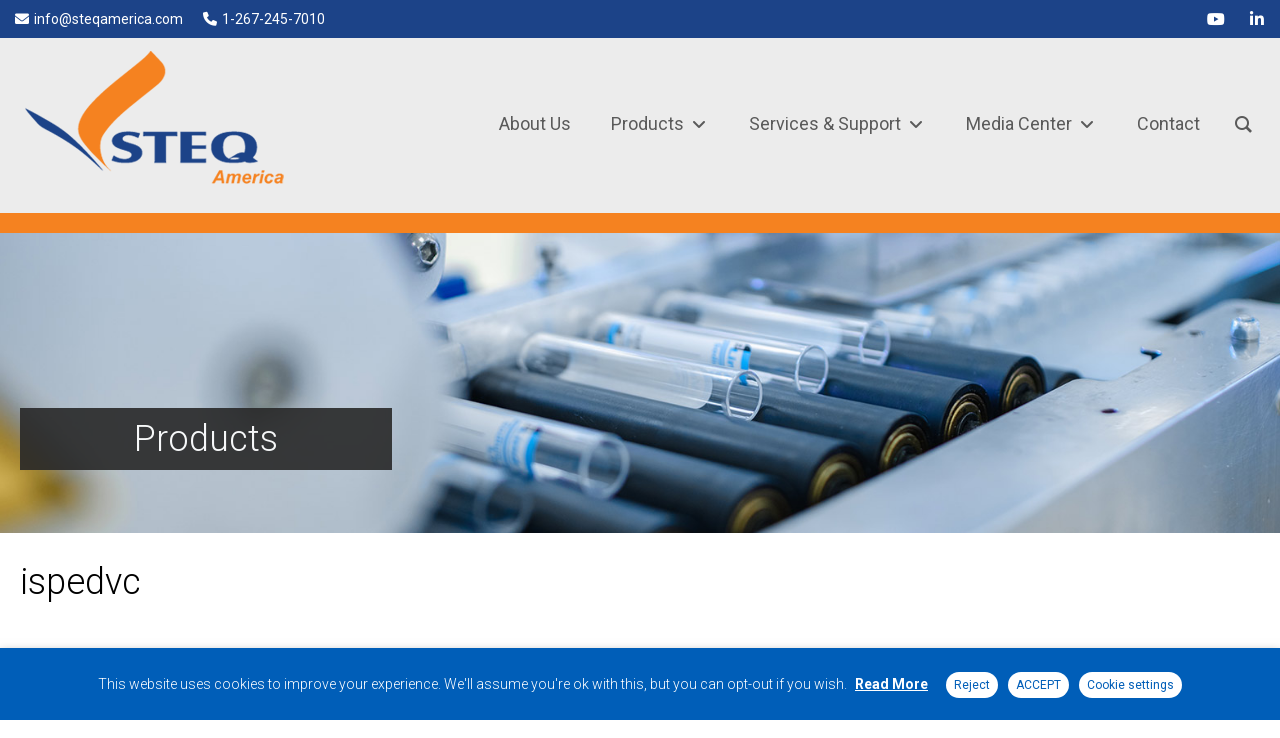

--- FILE ---
content_type: text/css
request_url: https://steqamerica.com/wp-content/themes/stequs/style.css?version=1.14
body_size: 14364
content:
	
/* --------------------------------------------------------------------------------------------------------------------- */
/*	CUSTOM CSS DESIGN ENGINE CREATED BY THE TEAM AT T4D
	TIME4DESIGN.COM  --  INFO@TIME4DESIGN.COM -- Smart Ideas -- Smart Choices  -- Business Success
	CALL 215.766.7885
	Last updated 05/25
	www.time4design.com
/* --------------------------------------------------------------------------------------------------------------------- */

/* New styles as of 05/25------------------------------------------------------------------------------------------------ */

 html {
  scroll-behavior: smooth;
}
            
.square {
  width: 100%;
  padding-bottom: 100%; /* Fallback: creates a 1:1 square based on width */
  position: relative;   /* Needed for background and stacking */
  background-position: center;
  background-repeat: no-repeat;
  background-size: cover;
  border: 1px solid #ffffff;
  border-radius: 6px; /* Optional */
}

/* Modern browsers override fallback */
@supports (aspect-ratio: 1 / 1) {
  .square {
    aspect-ratio: 1 / 1;
    padding-bottom: 0; /* Cancel fallback */
  }
}

.steq-button-sm,
.steq-button-sm:link,
.steq-button-sm:visited,
.steq-button-sm:hover,
.steq-button-sm:active {
  color: #fff !important;
  text-decoration: none;
}

.steq-button-sm {
  color: #fff !important;
  display: inline-block;           /* Keeps buttons on the same line */
  width: auto;                     /* Shrink to fit content */
  padding: 8px 16px;               /* Small button size */
  margin: 0 8px 8px 0;             /* Space between buttons */
  font-size: 14px;                 /* Small readable font */
  text-transform: uppercase;
  text-decoration: none;
  background-color: #f58220;
  color: #fff;
  font-family: 'Roboto', sans-serif;
  font-weight: 400;
  border: none;
  border-radius: 5px;
  cursor: pointer;
  white-space: nowrap;            /* Prevent wrapping */
  vertical-align: middle;         /* Align buttons inline */
}

.steq-button-sm:hover,
.steq-button-sm:active {
  background-color: #d56d15;
  color: #ffffff;
}

.steq-button-sm i {
  margin-right: 6px;              /* Space between icon and text */
  vertical-align: middle;
}

.steq-button-sm span {
  vertical-align: middle;
}

/* 📱 Mobile: stack buttons */
.form-row {
  display: flex;
  gap: 12px;              /* reduced from 20px */
  margin-bottom: 10px;    /* reduced from 15px */
  flex-wrap: wrap;
}

.form-col {
  flex: 1 1 48%;
}

/* Mobile: stack fields */
@media (max-width: 767px) {
  .form-col {
    flex: 1 1 100%;
  }
}

/* Submit button container */
.form-submit {
  text-align: center;
  margin-top: 16px; /* Slightly reduced from 20px */
}

/* Submit button styling remains unchanged */
.form-submit input[type="submit"] {
  width: 50%;
  max-width: 300px;
  font-size: 14px;
  padding: 10px 20px;
  background-color: #0057a0;
  color: #fff;
  border: none;
  border-radius: 4px;
  cursor: pointer;
  transition: background-color 0.3s ease, transform 0.2s ease;
  display: inline-block;
}

/* Hover effect */
.form-submit input[type="submit"]:hover {
  background-color: #003f7d;
  transform: scale(1.03);
}

/* Container to place both checkboxes side-by-side */
.checkbox-pair {
  display: flex;
  gap: 30px;
  flex-wrap: wrap;
  align-items: center;
  margin-bottom: 15px;
}

/* Force inline layout inside each label */
.checkbox-pair label {
  display: inline-flex;
  align-items: center;
  gap: 6px;
  font-size: 14px;
  white-space: nowrap;
  margin: 0;
}

/* Make sure the input doesn't jump above text */
.checkbox-pair input[type="checkbox"] {
  margin: 0;
  vertical-align: middle;
}


/* Mobile button full width */
@media (max-width: 767px) {
  .form-submit input[type="submit"] {
    width: 100%;
    font-size: 16px;
    padding: 12px 0;
  }
}


.wpcf7-response-output {
  margin-top: 20px;
  padding: 12px 20px;
  border-radius: 4px;
  border: 1px solid transparent;
  font-size: 14px;
  font-weight: 500;
  color: #fff;
  background-color: #4caf50; /* green background by default */
}

/* Error styling (Contact Form 7 adds these classes dynamically) */
.wpcf7-validation-errors,
.wpcf7-response-output.wpcf7-mail-sent-ng {
  background-color: #f44336; /* red for errors */
  border-color: #d32f2f;
}

/* Success styling */
.wpcf7-response-output.wpcf7-mail-sent-ok {
  background-color: #4caf50; /* green for success */
  border-color: #388e3c;
}


/* --------------------------------------------------------------------------------------------------------------------- */



#cookie-law-info-bar span {font-family: 'Roboto', sans-serif; font-weight:300;}
.cli-privacy-overview, .cli-modal-body {font-family: 'Roboto', sans-serif; font-weight:300;}

ul#adminmenu { display:none !important; background:#ffffff;}

/* --------------------------------------------------------------------------------------------------------------------- */

.sb-hide { display:none !important; }
.sb-clear { clear:both; }
.woocommerce ul.products li.product .onsale, .woocommerce-page ul.products li.product .onsale { z-index:1; }
.sb-infinite-scroll-loader { text-align:center; clear:both; margin-bottom:5px;border-top: 1px solid #b5aaa0; }
.sb-infinite-scroll-loader img { margin-right:10px; display:inline-block; vertical-align:middle; }
.sb-infinite-scroll-loader span { display:inline-block; vertical-align:middle; }
.sb-infinite-scroll-load-more { text-align:center; }
.sb-infinite-scroll-load-more a { cursor:pointer; padding:20px; border:1px solid; text-decoration:none; display:inline-block; margin-bottom:10px;margin-top:10px;line-height:28px;font-family: 'Roboto', sans-serif;font-size: 30px;font-weight:300; }

/* --------------------------------------------------------------------------------------------------------------------- */

.title {padding:0; margin:0;background:none;}
.navigation {padding:0; margin:0 auto;background:none;text-align:center;width:100%;font-family: 'Roboto', sans-serif; font-weight:400;}
.wp-paginate {padding:0; margin:50px auto 0 auto;background:none;width:100%;font-family: 'Roboto', sans-serif; font-weight:400;}
.wp-paginate li {display:inline; list-style:none;font-family: 'Roboto', sans-serif; font-weight:400;}
.wp-paginate a {background:#ffffff; border:1px solid #f58220; color:#f58220; margin-right:4px; padding:15px 20px 15px 20px; text-align:center; text-decoration:none;font-family: 'Roboto', sans-serif; font-weight:400;}
.wp-paginate a:hover, .wp-paginate a:active {background:#f58220; color:#ffdca5;}
.wp-paginate .title {color:#f58220; margin-right:4px;}
.wp-paginate .gap {color:#f58220; margin-right:4px;}
.wp-paginate .current {color:#ffffff; background:#f58220; border:1px solid #b4b4b4; margin-right:4px; padding:15px 20px 15px 20px;}
.wp-paginate .page {}
.wp-paginate .prev, .wp-paginate .next {}


.wp-paginate-comments {}
.wp-paginate-comments li {}
.wp-paginate-comments a {}
.wp-paginate-comments a:hover, .wp-paginate-comments a:active {}
.wp-paginate-comments .title {}
.wp-paginate-comments .gap {}
.wp-paginate-comments .current {}
.wp-paginate-comments .page {}
.wp-paginate-comments .prev, .wp-paginate-comments .next {}



.su-accordion {font-family: 'Roboto', sans-serif;line-height:26px;}
div.su-spoiler-title {font-size: 24px;font-family: 'Roboto', sans-serif; font-weight:400;}

/* --------------------------------------------------------------------------------------------------------------------- */

/* Accordion Styles */
.accordion {
    border-bottom: 1px solid #dbdbdb;
    margin-bottom: 0px;
}
.accordion-title {
    border-top: 1px solid #dbdbdb;
    margin: 0;
    padding: 5px 20px 0 30px ;
    cursor: pointer;
	background-position: 0 4px;background-repeat: no-repeat;background-image: url("images/bullet.png");list-style-type: none;font-size: 20px;font-family: 'Roboto', sans-serif;line-height:24px;color:#444444;font-weight:300;
}
.accordion-title:hover {}
.accordion-title:first-child {border: none;}
.accordion-title.open {cursor: default;}
.accordion-content {padding:15px 0 0 30px; font-size: 16px;font-family: 'Roboto', sans-serif;line-height:26px;color:#444444;font-weight:300;}

/* --------------------------------------------------------------------------------------------------------------------- */

#dl-menu {display:none;}

.message {background:#181818;color:#FFF;position: absolute;top: -250px;left: 0;width: 100%;height: 250px;padding: 20px;transition: top 300ms cubic-bezier(0.17, 0.04, 0.03, 0.94);overflow: hidden;box-sizing: border-box;  }
.message h1 {color:#FFF;}

#toggle {position:absolute; appearance:none;cursor:pointer;left:-100%; top:-100%;}

#toggle + label {position:absolute;cursor:pointer; padding:10px;background: #26ae90;width: 100px;border-radius: 3px;padding: 8px 10px;color: #FFF;line-height:20px;font-size:12px;text-align:center;
-webkit-font-smoothing: antialiased;cursor: pointer; margin:20px 50px;transition:all 500ms ease;}

#toggle + label:after {
  content:"Open" 
}

.container {
transition: margin 300ms cubic-bezier(0.17, 0.04, 0.03, 0.94);
padding:5em 3em;
}

#toggle:checked ~ .message {
  top: 0;
}

#toggle:checked ~ .container {
  margin-top: 250px;
}

#toggle:checked + label {
  background:#dd6149;
}

#toggle:checked + label:after {
  content:"Close"
}

   
/* --------------------------------------------------------------------------------------------------------------------- */



	::-moz-selection { background: #f58220; color: #fff; text-shadow: none; }
	::selection { background: #f58220; color: #fff; text-shadow: none; }

	.gde-link { display:none;}

    /* general links */
	a {color: #f58220;text-decoration: none;}
	a:link {color: #f58220;text-decoration: none;}
    a:hover {text-decoration: underline;}
	a:active {color: #f58220;text-decoration: none;}
	
	p {color: #444444;}
	
	.global {line-height:28px;font-family: 'Roboto', sans-serif;font-size: 17px;font-weight:300;}
	
	 /* Box sizing. */
	* {box-sizing:border-box;}
	* { border:0; margin:0;padding:0;outline:none;}

	 /* Responsive images */
	 img{ max-width:100%; padding:0; margin:0}

	.clearfix:before, .clearfix:after { content: ""; display: table; }
	.clearfix:after { clear: both; }
	.clearfix { zoom: 1; }
	
	.rightfloat {float:right; }
	.leftfloat {float:left;}
	
	.breaker {clear:both;}

    .centered { margin: 0 auto; text-align:center; }
	.right { margin: 0 auto; text-align:right; }
	.left { margin: 0 auto; text-align:left; }
	
    .seperator {padding:0;margin: 40px 0 40px 0; width: 100%;background:none;clear:both;border: 1px solid #dff3f0;}
	.divider-line {padding:0;margin: 10px 0 20px 0px; background:none;clear:both;border: 1px solid #f0f0f0;width:100%;clear:both;}
	.doublelines {padding:0;margin: 0px 0 0px 0px; background-color:#ffffff;clear:both;border-top: 4px solid #b5aaa0;border-bottom: 7px solid #c6c688;width:100%;clear:both;height:13px;}
	.divider {padding:0;margin: 10px 0 20px 0px; background:none;clear:both;border: 1px solid #f0f0f0;width:97%;}
	.products-divider {padding:20px 0 20px 0px;margin: 40px 0 40px 0px; background:none;clear:both;border: 0px solid #f0f0f0;width:97%;}
	.allborders {padding:0;margin: 0; border: 0px solid #f0f0f0;}

	.show { display:inherit;}
	.hide { display:none;}
	
	.search-toggle{display:none;}
	
	.upper {text-transform:uppercase;}

	.crumbs {color: #ffffff;border: 0px solid #000000; margin: 0px auto 0px auto;  padding: 10px 0px 10px 20px; width: 100%; font-family: 'Roboto', sans-serif;}
	.crumbs p {color: #ffffff;}
	.crumbs a {color: #ffffff;text-decoration: none;}
	.crumbs a:link {color: #ffffff;text-decoration: none;}
    .crumbs a:hover {text-decoration: underline;}
	.crumbs a:active {color: #ffffff;text-decoration: none;}
	
   /* ---------------------------------------------------------------------- */
   /*	T4D TYPOGRAPHICS & COLOR
   /* ---------------------------------------------------------------------- */
   
	.blue {  color: #1c4388; padding:0;margin:0;}
	.orange {  color: #f58220; padding:0;margin:0;}
	.green {  color: #83b817; padding:0;margin:0;}
	.white { color: #ffffff; padding:0;margin:0;}
	.black { color: #000000; padding:0;margin:0;}
	.brown { color: #81705e; padding:0;margin:0;}
	.grey { color: #f0f0f0; padding:0;margin:0;}
	.yellow { color: #c99d57; padding:0;margin:0;}

	
	.blue-bg {   background-color: #1c4388; padding:0;margin:0; }
	.orange-bg {   background-color: #f58220; padding:0;margin:0; }
	.white-bg {  background-color: #ffffff; padding:0;margin:0;}
	.black-bg {  background-color: #000000; padding:0;margin:0;}
	.grey-bg {  background-color: #f0f0f0; padding:0;margin:0;}
	.green-bg {  background-color: #83b817; padding:0;margin:0;}
	.brown-bg {  background-color: #81705e;  padding:40px;margin:30px 0 0 0;}
	.titanium-bg {  background-color: #252525; padding:0;margin:0;}
	.stone-bg { background-color: #f0f0f0; background-image: url("images/stonebg.png");}
	
	.green-bg {   background-color: #747a3d; padding:40px;margin:30px 0 0 0; }
	.silver-bg {  background-color: #63645b; padding:40px;margin:30px 0 0 0;}

	.feature-widgets {   border-bottom: 30px solid #8ac85b;background-color: #ececec; padding:30px;margin:0;min-height:300px;}
	.all-widgets {   border-bottom: 0px solid #8ac85b;background-color: #ececec; padding:30px;margin:0;}
	.feature-sub-widgets {   border-bottom: 30px solid #8ac85b;background-color: #ececec; padding:30px;margin:0 0 30px 0;}


	h1 { font-size: 40px; font-family: 'Roboto', sans-serif; font-weight:400;padding:0 0 0px 0px;margin:0;}
	h2 { font-size: 36px;font-family: 'Roboto', sans-serif; font-weight:300;padding:0 0 20px 0px;margin:0;line-height: 1.1;}
	h3 { font-size: 30px;font-family: 'Roboto', sans-serif; font-weight:300;padding:0px 0 20px 0px;margin:0;}
	h4 { font-size: 22px;font-family: 'Roboto', sans-serif; font-weight:300;padding:0 0 20px 0px; margin:0;}
	h5 { font-size: 20px;font-family: 'Roboto', sans-serif; font-weight:300;padding:5px 0 5px 0px;}
	h6 { font-size: 14px;font-family: 'Roboto', sans-serif; font-weight:300;margin:0 0 10px 0;}
	
	h3.titles { font-size: 30px;font-family: 'Roboto', sans-serif; font-weight:300;padding:10px 0 10px 10px;margin:0 0 20px 0;color:#000000;text-align:center;}

	.blog-cl { border: 0px solid #8ac85b;background-color: #ffffff; padding:0px 0 40px 0;margin:0 0 0px 0;clear:both;}
	.blog-cl h2 {font-size: 36px;font-family: 'Roboto', sans-serif; font-weight:400;padding:0 0 20px 0px;margin:0;}
	.blog-cl h5 {padding:10px 0 0px 0px;margin:0;}
	.blog-cl img{ padding: 0px 0px 0px 0px;margin: 0px 20px 0px 0px;}
	
	.links { padding:0px 10px 0px 0px;}


	   
/* ---------------------------------------------------------------------- */
/*	TABLE
 /* ---------------------------------------------------------------------- */
   

#mytable {
	width: 100%;
	padding: 0 0 20px 0;
	margin: 0 0 50px 0;
}

caption {
	padding: 0 0 5px 0;
	width: 100%;	 
	text-align: right;
}

th {
	color: #000000;
	border-right: 1px solid #C1DAD7;
	border-bottom: 1px solid #C1DAD7;
	border-top: 1px solid #C1DAD7;
	letter-spacing: 2px;
	text-transform: uppercase;
	font-family: 'Roboto', sans-serif; font-weight:400;
	text-align: center;
	padding: 6px 6px 6px 12px;
	background: #dcf5d1;
}

th.nobg {
	border-top: 0;
	border-left: 0;
	border-right: 1px solid #C1DAD7;
	background: none;
}
#mytable td {
	border-right: 1px solid #C1DAD7;
	border-bottom: 1px solid #C1DAD7;
	background: #fff;
	padding: 6px 6px 6px 12px;
	color: #4f6b72;
	font-family: 'Roboto', sans-serif;
 }



td.alt {
	background: #F5FAFA;
	color: #797268;
	font-family: 'Roboto', sans-serif;
}

th.spec {
	border-left: 1px solid #C1DAD7;
	border-top: 0;
	background: #fff;
	font-family: 'Roboto', sans-serif;
}

th.specalt {
	border-left: 1px solid #C1DAD7;
	border-top: 0;
	background: #f5fafa ;
	color: #797268;
	font-family: 'Roboto', sans-serif;
}

	   
/* ---------------------------------------------------------------------- */
/*	Buttons
 /* ---------------------------------------------------------------------- */

	.steq-button {
	  display: inline-block;
	  width:100%;
	  margin:0px 0 20px 0;
	  padding: 30px;
	  color: #fff;
	  background:#f58220;
	  border: 0px solid #fff;
	  text-align: center;
	  outline: none;
	  font-size:18px;
	  font-family: 'Roboto', sans-serif; 
	  font-weight:400;
	  text-decoration: none;
	  text-transform:uppercase;
	  border-radius: 5px;
	  -moz-border-radius: 5px;
     -webkit-border-radius: 5px;
	}
	
	.steq-button:link {
	  color: #ffffff;
	  text-decoration: none;
	}
	
	.steq-button:hover,
	.steq-button:active {
	  background-color: #d56d15;
	  color: #ffffff;
	  text-decoration: none;
	}
	
	

     @media only screen and (max-width: 479px) {
	 .steq-button { width: 100%;font-size:15px;padding: 16px;}
     }
	@media only screen and (min-width: 480px) and (max-width: 767px) {
	 .steq-button {width: 100%;font-size:15px;padding: 16px; }
	
    }

	@media all and (min-width: 600px) {
	 .steq-button-thick-border { width: 100%;font-size:15px;}
	 .steq-button {width: 100%; font-size:24px; }
	}
	
	
	@media only screen and (min-width: 1010px) {
	 .steq-button { width: 100%; font-size:18px;}
	}
	
	@media only screen and (min-width: 1240px) {
	 .steq-button {width: 100%; font-size:26px; }	
	}

	.button {
	background:#f58220;
	border: none;
	margin-top:40px;
	color: #ffffff;
	cursor: pointer;
	font-size:17px;	
	font-family: 'Roboto', sans-serif; 
	font-weight: 300;
	height: auto;
	text-align:center;
	overflow: visible;
	padding: 8px 16px;
	text-decoration:none;
	-webkit-transition: background-color .2s ease;
	   -moz-transition: background-color .2s ease;
		-ms-transition: background-color .2s ease;
		 -o-transition: background-color .2s ease;
			transition: background-color .2s ease;
	}

	.button:link {
		color: #ffffff;
		text-decoration:none;
	}
	
	.button:hover {
		background: #c6620d;
		color: #ffffff;
		text-decoration:none;
	}

	
/* ---------------------------------------------------------------------- */
/*	Lists
/* ---------------------------------------------------------------------- */

	
	.crumbs ul { padding: 0px 0 0px 0;margin: 0px 0 0 0;clear:both;color:#ffffff;}
    .crumbs ul li {margin: 0px 0px 0px 0px;padding: 0px -3px 0px 3px;cursor: default;display: inline; list-style-type: none;font-size: 16px;font-family: 'Roboto', sans-serif;color:#ffffff;}
	.crumbs ul li ul {margin: 0px 0 0px 0px; padding: 0px 0px 0px 0px;}
	.crumbs ul li ul li {margin: 0px 0 0px 10px;padding: 10px 0px 0px 30px;cursor: default;background-position: 0 10px;background-image: url("images/bullet.png");background-repeat: no-repeat;list-style-type: none;font-size: 16px;font-family: 'Roboto', sans-serif;}
	.trail-end {font-weight:bold;}
	.crumbs h3 { font-size: 25px;color:#444444;font-weight:400;padding:0px 0 15px 0;}
	
	ul.wsp-pages-list { background-image: none;background-position: left top;background-repeat: no-repeat;padding: 10px 0 10px 0;margin: 0px 0 0 0;clear:both;}
    ul.wsp-pages-list li {margin: 0px 0px 10px 0px;padding: 0px 0px 0px 0px;cursor: default;background-position: 0 0px;background-repeat: no-repeat;list-style-type: none;font-size: 16px;font-family: 'Roboto', sans-serif;line-height:20px}
	ul.wsp-pages-list li ul {margin: 0px 0 0px 0px; padding: 0px 0px 0px 0px;}
	ul.wsp-pages-list li ul li {margin: 0px 0 0px 10px;padding: 10px 0px 0px 30px;cursor: default;background-position: 0 10px;background-repeat: no-repeat;list-style-type: none;font-size: 16px;font-family: 'Roboto', sans-serif;}
	
	ul.custom-1 { background-image: none;background-position: left top;background-repeat: no-repeat;padding: 10px 0 10px 0;margin: 0px 0 0 0;clear:both;}
    ul.custom-1 li {margin: 0px 0px 10px 0px;padding: 0px 0px 0px 0px;cursor: default;background-position: 0 0px;background-repeat: no-repeat;list-style-type: none;font-size: 16px;font-family: 'Roboto', sans-serif;line-height:20px}
	ul.custom-1 li ul {margin: 0px 0 0px 0px; padding: 0px 0px 0px 0px;}
	ul.custom-1 li ul li {margin: 0px 0 0px 10px;padding: 10px 0px 0px 30px;cursor: default;background-position: 0 10px;background-repeat: no-repeat;list-style-type: none;font-size: 16px;font-family: 'Roboto', sans-serif;}
	
	/*ul.custom-1 { padding: 10px 0 10px 0; margin: 0px 0 0 0; clear: both; }
	ul.custom-1 li { margin: 0px 0px 10px 0px; padding: 0px; cursor: default; list-style-type: disc; font-size: 16px; font-family: 'Roboto', sans-serif; line-height: 20px; }
	ul.custom-1 li ul { margin: 0px; padding: 0px; }
	ul.custom-1 li ul li { margin: 0px 0 0px 10px; padding: 10px 0px 0px 30px; cursor: default; list-style-type: disc; font-size: 16px; font-family: 'Roboto', sans-serif; }*/

	
	ul.posts-by-tag-list { background-image: none;background-position: left top;background-repeat: no-repeat;padding: 0px 0 0px 0;margin: -20px 0 0 0;clear:both;}
    ul.posts-by-tag-list li {margin: 0px 0px 10px 0px;padding: 0px 0px 0px 0px;cursor: default;background-position: 0 0px;background-repeat: no-repeat;list-style-type: none;font-size: 16px;font-family: 'Roboto', sans-serif;line-height:20px}
	ul.posts-by-tag-list a {color:#ffffff;font-size:16px;font-family: 'Roboto', sans-serif;text-decoration:none;}
	ul.posts-by-tag-list a:hover {color:#d1a15a;font-size:16px;font-family: 'Roboto', sans-serif;text-decoration:none;}
	ul.posts-by-tag-list li ul {margin: 0px 0 0px 0px; padding: 0px 0px 0px 0px;}
	ul.posts-by-tag-list li ul li {margin: 0px 0 0px 10px;padding: 10px 0px 0px 30px;cursor: default;background-position: 0 10px;background-repeat: no-repeat;list-style-type: none;font-size: 16px;font-family: 'Roboto', sans-serif;}


	/*ul.custom-2 { background-image: none;background-position: left top;background-repeat: no-repeat;padding: 10px 0 10px 0;margin: 0px 0 0 0;clear:both;color:#444444;}
    ul.custom-2 li {margin: 0px 30px 10px 30px;padding: 0px 0px 0px 40px;cursor: default;background-position: 0 4px;background-repeat: no-repeat;background-image: url("images/bullet.png");list-style-type: none;font-size: 16px;font-family: 'Roboto', sans-serif;line-height:24px;color:#444444;font-weight:300;}
	ul.custom-2 li ul {margin: 0px 0 0px 0px; padding: 0px 0px 0px 0px;}
	ul.custom-2 li ul li {margin: 0px 0 0px 10px;padding: 10px 0px 0px 30px;cursor: default;background-position: 0 10px;background-image: url("images/bullet.png");background-repeat: no-repeat;list-style-type: none;font-size: 16px;font-family: 'Roboto', sans-serif;}*/
	
	ul.custom-2 { padding: 10px 0 10px 0; margin: 0px 0 0 0; clear: both; color: #444444; }
	ul.custom-2 li { margin: 0px 30px 10px 30px; padding: 0px; cursor: default; list-style-type: disc; font-size: 16px; font-family: 'Roboto', sans-serif; line-height: 24px; color: #444444; font-weight: 300; }
	ul.custom-2 li ul { margin: 0px 0 0px 0px; padding: 0px; }
	ul.custom-2 li ul li { margin: 0px 0 0px 10px; padding: 10px 0px 0px 30px; cursor: default; list-style-type: disc; font-size: 16px; font-family: 'Roboto', sans-serif; }

	.newsarticles ul { background-image: none;background-position: left top;background-repeat: no-repeat;padding: 10px 0 10px 0;margin: 0px 0 0 0;clear:both;color:#444444;}
    .newsarticles ul li {margin: 0px 30px 10px 30px;padding: 0px 0px 0px 40px;cursor: default;background-position: 0 4px;background-repeat: no-repeat;background-image: url("images/bullet.png");list-style-type: none;font-size: 16px;font-family: 'Roboto', sans-serif;line-height:24px;color:#444444;}
	.newsarticles ul li ul {margin: 0px 0 0px 0px; padding: 0px 0px 0px 0px;}
	.newsarticles ul li ul li {margin: 0px 0 0px 10px;padding: 10px 0px 0px 30px;cursor: default;background-position: 0 10px;background-image: url("images/bullet.png");background-repeat: no-repeat;list-style-type: none;font-size: 16px;font-family: 'Roboto', sans-serif;}
	.newsarticles h3 { font-size: 25px;color:#444444;font-weight:400;padding:0px 0 15px 0;}
	
	.blog-styles ul { 
    padding: 10px 0 20px 0;
    margin: 0px 0 0 0;
    clear: both;
    color: #444444;
	}
	
	.blog-styles ul li { 
		margin: 0px 30px 10px 30px;
		padding: 0px;
		cursor: default;
		list-style-type: disc; /* Use default bullet */
		font-size: 16px;
		font-family: 'Roboto', sans-serif;
		line-height: 24px;
		color: #444444;
		font-weight: 300;
	}
	
	.blog-styles ul li ul { 
		margin: 0px 0 0px 0px; 
		padding: 0px 0px 0px 0px; 
	}
	
	.blog-styles ul li ul li { 
		margin: 0px 0 0px 10px;
		padding: 10px 0px 0px 30px;
		cursor: default;
		list-style-type: disc; /* Use default bullet */
		font-size: 16px;
		font-family: 'Roboto', sans-serif;
	}


	ul.fa1-ul {padding:0px 0 0px 0;margin: 0px 0 0 0;clear:both; text-align:center; }
    ul.fa1-ul li { margin: 0px 0 25px 0px; cursor: default;background-position: 0 0px; display: inline; list-style-type: none; padding: 0px 10px 10px 10px;}
	ul.fa1-ul li a {color:#ffffff;font-size:20px;font-family: 'Roboto', sans-serif;}
	ul.fa1-ul li :hover {color:#d1d3bf; background:#d1d3bf-webkit-transition: background 1s; -moz-transition: background 1s;-ms-transition: background 1s; -o-transition: background 1s;transition: background 1s;}
	ul.fa1-ul li ul {margin: 0px 0 0px 0px; padding: 0px 0px 0px 0px;}
	ul.fa1-ul li ul li {margin: 0px 0 0px 0px;padding: 0px 0px 0px 0px;cursor: default;}


	ul.fa2-ul {padding:0px 0 0px 0;margin: 0px 0 0 0;clear:both; text-align:center; }
    ul.fa2-ul li { margin: 0px 0 0px 20px; cursor: default;background-position: 0 0px; display: inline; list-style-type: none; padding: 0px;}
	ul.fa2-ul li a {color:#ffffff;font-size:20px;font-family: 'Roboto', sans-serif;}
	ul.fa2-ul li :hover {color:#1c4388; background:#1c4388-webkit-transition: background 1s; -moz-transition: background 1s;-ms-transition: background 1s; -o-transition: background 1s;transition: background 1s;}
	ul.fa2-ul li ul {margin: 0px 0 0px 0px; padding: 0px 0px 0px 0px;}
	ul.fa2-ul li ul li {margin: 0px 0 0px 0px;padding: 0px 0px 0px 0px;cursor: default;}

	
	ul.list-sub a{text-decoration:none;display: block;color:#ffffff;}
	ul.list-sub a:hover{text-decoration:none;display: block;color:#c99d57;}
	ul.list-sub {margin: 0px 0 0px 0;clear:both;width:100%;padding:0px;}
    ul.list-sub li {
	cursor: default;list-style-type: none;;
	display:block;
	color:#ffffff;
	width:100%;
	cursor: pointer;
	font-family: 'Roboto', sans-serif;
	font-weight: 400;
	height: auto;
	overflow: visible;
	font-size: 16px;
	padding: 3px 0px 3px 0px;
	text-decoration:none;
	-webkit-transition: background-color .2s ease;
	   -moz-transition: background-color .2s ease;
		-ms-transition: background-color .2s ease;
		 -o-transition: background-color .2s ease;
			transition: background-color .2s ease; }
			
			
	ul.list-sub li:hover {
		text-decoration:none;
		color:#c99d57;
		display:block;}
		

	ul.list-sub li.current_page_item ,
	ul.list-sub li.current-menu-item ,
	ul.list-sub li.current-menu-parent {color:#c99d57;}
	
	ul.list-sub a.current_page_item {color:#c99d57;}
	ul.list-sub .current_page_item a {color:#c99d57;}
	ul.list-sub current_page_item {color:#c99d57;}


	
/* ---------------------------------------------------------------------- */
/*	Alignments
/* ---------------------------------------------------------------------- */

	.wp-caption {border: 0px solid #ddd;text-align: left;padding-top: 0px;margin: 0px;border-radius: 0px;width:100%}
	.wp-caption img {margin: 0;padding: 0;padding-right: 0px;border: 0 none;width: 100%;}
	.wp-caption p.wp-caption-text {font-size: .80em;line-height: 25px;padding: 10px 5px;margin: 0;color: #ffffff; text-align:center;} 
	
	.alignright {float:right;clear:both;display: inline;margin: 0px 0 20px 20px; padding:0px;  }
	.alignleft {display: inline;float: left;margin: 5px 20px 20px 0px;padding:0px;   }
	.aligncenter {clear: both;display: block;margin-left: auto;margin-right: auto;margin-top:25px;margin-bottom:25px;padding:0px; border: 0px solid #dad8d8; }
	
	 blockquote { background-color: #41557d; padding:20px 20px 10px 20px;margin:30px 0 30px 0; width:100%; color: #ffffff;clear:both;border-left: 20px solid #fbae42;}


/* ---------------------------------------------------------------------- */
/*	Header 
/* ---------------------------------------------------------------------- */

    body {background-color: #ffffff;width: 100%;height: 100%;margin: 0 auto;padding:0;}

	div#header-holder { background-color: #ececec;margin: 0px auto;width: 100%;padding: 0 0px 0 0px;}
	#menu-main-menu-container {z-index:99999999999999999999;}
	.wprmenu_bar, #menu_title  {z-index:99999999999999999999;}
	
	#logo-container {float:left;border: 0px solid #8c1212;padding:2px 0 0px 0px; margin: 0px 0 0px 0px;}
	#logo {background: url('images/logo.png') center center no-repeat;width:310px;height:170px;display:block;z-index:999999; position:absolute;}
	
	header {background-color: #ececec;padding:0 0px 0px 0px;margin: 0px auto;height: 213px;-webkit-transition: all .2s ease; -moz-transition: all .2s ease; -ms-transition: all .2s ease;-o-transition: all .2s ease; transition: all .2s ease;}
	
/* ---------------------------------------------------------------------- */
/*	Search 
/* ---------------------------------------------------------------------- */

	.menu-title {border:0px solid #c3c3c3; float:right; margin:6px 20px 0 0;padding:0px 0 0 0px;}
	.menu-title h2 { font-size: 18px;font-family: 'Roboto', sans-serif; font-weight:400;padding:0 0 20px 0px;margin:0;}
	
	.search-site {margin: 0;padding: 0;color:#ffffff; -webkit-transition: all 0.7s ease 0s; -moz-transition: all 0.7s ease 0s; -o-transition: all 0.7s ease 0s; transition: all 0.7s ease 0s;}
	
	#search {}

	#search input[type="text"] {
	border-left: 4px solid #f58220;border-right: 0px solid #f58220;border-top: 0px solid #f58220;border-bottom: 0px solid #f58220;background: url(images/search.png) no-repeat 8px 8px;float:right;color: #f58220;width: 0%;font-size: 16px; font-family: 'Roboto', sans-serif;padding: 6px 15px 6px 20px;
    -webkit-transition: all 0.7s ease 0s; -moz-transition: all 0.7s ease 0s; -o-transition: all 0.7s ease 0s;transition: all 0.7s ease 0s;
    }

	#search input[type="text"]:focus {
	float:right;background-color:#d4d4d4; width: 20%;color: #ffffff;padding: 6px 15px 6px 45px;border-left: 4px solid #f58220;border-right: 0px solid #f58220;border-top: 0px solid #f58220;border-bottom: 0px solid #f58220;
    }
	
/* ---------------------------------------------------------------------- */
/*	Sections
/* ---------------------------------------------------------------------- */
    
	.header-pages { padding:0px 0 0 0; margin: 0 auto 0 auto;  height:200px; background-color:#ffffff; background-position: top center;background-repeat: no-repeat;min-width:100%; top: 0;left: 0; -webkit-transition: all 0.6s ease 0s; -moz-transition: all 0.6s ease 0s; -o-transition: all 0.6s ease 0s; transition: all 0.6s ease 0s;}
	.header-pages h1 { width:30%;font-size: 36px; font-family: 'Roboto', sans-serif; font-weight:300;margin:142px 0 0px 0px;padding: 20px 0 16px 0;text-align:center;background-color:#282828; opacity: 0.9;-webkit-transition: all 0.6s ease 0s; -moz-transition: all 0.6s ease 0s; -o-transition: all 0.6s ease 0s; transition: all 0.6s ease 0s;}
		
	.cover-bg {background-image: url("/wp-content/uploads/cl-bg.jpg");background-size: cover;padding:30px 0 10px 0px;}
	.products2-bg {background-image: url("/wp-content/uploads/head-sub-07.jpg");background-size:100% auto}
	.products3-bg {background-image: url("/wp-content/uploads/subpage-banner-isolators-23.jpg");background-size:100% auto}
	.products4-bg {background-image: url("/wp-content/uploads/subpage-banner-rtp-23.jpg");background-size:100% auto}
	.products5-bg {background-image: url("/wp-content/uploads/subpage-banner-ster3-23.jpg");background-size:100% auto}
	.products6-bg {background-image: url("/wp-content/uploads/head-sub-08.jpg");background-size:100% auto}
	.products7-bg {background-image: url("/wp-content/uploads/subpage-banner-heat-23.jpg");background-size:100% auto}
	.products8-bg {background-image: url("/wp-content/uploads/subpage-banner-freezer-23.jpg");background-size:100% auto}
	.products9-bg {background-image: url("/wp-content/uploads/Packaging-Inspection-Solution-Banner.jpg");background-size:100% auto}
	.products10-bg {background-image: url("/wp-content/uploads/capsule-banner.jpg");background-size:100% auto}
	
    .products-g-bg {background-image: url("/wp-content/uploads/banners-gloves.jpg");background-size:100% auto}
    .products-pt-bg {background-image: url("/wp-content/uploads/banners-pt.jpg");background-size:100% auto}
    .products-bs-bg {background-image: url("/wp-content/uploads/banners-bs.jpg");background-size:100% auto}

	.about-bg {background-image: url("/wp-content/uploads/subpage-banner-about-us-23.jpg");background-size:100% auto}
	.products-bg {background-image: url("/wp-content/uploads/subpage-banner-products-23.jpg");background-size:100% auto}
	.media-bg {background-image: url("/wp-content/uploads/subpage-banner-media-26.jpg");background-size:100% auto}
	.news-bg {background-image: url("/wp-content/uploads/head-sub-04.jpg");background-size:100% auto}
	.contact-bg {background-image: url("/wp-content/uploads/subpage-banner-contact-23.jpg");background-size:100% auto}
	.services-bg {background-image: url("/wp-content/uploads/head-sub-06.jpg");background-size:100% auto}
	.services20-bg {background-image: url("/wp-content/uploads/head-sub-07-1.jpg");background-size:100% auto}

	.slideshow-presentation { padding:0px 0 0 0; margin: 0 auto 0px auto; max-width:100%;background-color:#042836;}
	
/* ---------------------------------------------------------------------- */
/*	Classic Menu Design
/* ---------------------------------------------------------------------- */	

	.menucontainer {clear:both;  float:right; margin:0px 0 0 0;padding:45px 0 0 0px;}

	#access { width:100%; clear:both; margin: 0 auto;}
	
	#access .menu-header, div.menu {border: 0px solid #c3c3c3;}
	
	div.menu ul {margin: 0;padding: 0px 0px 0px 0;line-height: 100%; }
	
	#access .menu-header ul, {margin: 0;padding: 0px 0px 0px 0;line-height: 100%;}

	#access .menu-header li, div.menu li {margin: 0 0px 0 0px;padding: 0 0px 0px 0;float: left;position: relative;list-style: none;font-family: 'Roboto', sans-serif; font-weight:400; }
	
	#access a {text-transform: uppercase;font-size: 19px; font-weight:400; color: #565656;text-decoration: none;display: block;height:55px;padding: 5px 10px 5px 10px;margin:0 0px 0 0px;-webkit-transition: all .2s ease;-moz-transition: all .2s ease;-ms-transition: all .2s ease; -o-transition: all .2s ease; transition: all .2s ease;}
	#access ul li:last-child  { margin: 0px 0px 0px 0px;}
	#access ul li:first-child  { margin: 0px 0px 0px -20px;}
	
	#access li:hover > a {color: #f58220;height:80px;border-bottom: 0px solid #f58220; }
	

	
	#access ul ul li {min-width: 260px;text-transform:none;line-height: 26px;}
	
	#access ul ul li:last-child  { margin: 0px 0px 0px 0px;}
	#access ul ul li:first-child  { margin: 0px 0px 0px 0px;}
	
	#access ul ul ul {left: 100%;top: 0px;	}
	
	#access li ul {
		position:absolute;
		left:20px;
		top:83px;
		z-index:1;
		max-height:0;
		overflow:hidden;
		-webkit-transform:perspective(400) rotate3d(1,0,0,-90deg);
		-webkit-transform-origin:50% 0;
		-webkit-transition:350ms;
		-moz-transition:350ms;
		-o-transition:350ms;
		transition:350ms;
	}
	#access ul > li:hover ul {
		max-height:1000px;
		-webkit-transform:perspective(400) rotate3d(0,0,0,0);
	}
	
	#access ul ul a {background-color:#f58220;width: 100%;height: auto;float: left;font-size: 14px;color: #ffffff; margin:0;padding: 8px 35px 8px 40px;border:0;font-family: 'Roboto', sans-serif;font-weight:400;background-position: 10px 10px;}
	
	#access ul ul :hover > a {border-bottom: 0px solid #bfbfbf;color: #ffffff;color: #ffffff !important;background-color:#c6620d;width: 100%;height: auto;padding: 8px 35px 8px 40px;background-repeat: no-repeat;background-position: 10px 10px;background-repeat: no-repeat;background-image: url("images/bullet.png");}
	
	#access ul li:hover > ul {display: block;}
	
	#access ul li.current_page_item > a,
	#access ul li.current-menu-item > a,
	#access ul li.current-menu-parent > a {
		color: #f58220;	height:60px;border-bottom: 4px solid #f58220;
		
	}
	
	
	* html #access ul li.current_page_item a,
	* html #access ul li.current-menu-ancestor a,
	* html #access ul li.current-menu-item a,
	* html #access ul li.current-menu-parent a,
	* html #access ul li a:hover {
		color: #f58220; border: solid 0px #46ab3e;
	}
	
	/*onstate - perm*/
	#access ul ul li.current_page_item > a,
	#access ul ul li.current-menu-item > a,
	#access ul ul li.current-menu-parent > a {color: #ffffff;width: 100%;height: auto;color: #ffffff!important; background-position: 10% 50%;background-repeat: no-repeat;background:#c6620d;border-bottom: 0px solid #bfbfbf;}


/* ---------------------------------------------------------------------- */
/*	T4D Custom Grids
/* ---------------------------------------------------------------------- */

     .grid-full-row {  clear:both; width: 100%; margin: 0px auto 0 auto;}
     .grid-1 {  border: 0px solid #000000; margin: 0px auto 0px auto;  padding: 30px 0px 50px 0px; width: 100%;}
	 .grid-1 p {line-height:26px;font-family: 'Roboto', sans-serif;font-size: 17px;font-weight:300;font-family: 'Roboto', sans-serif;padding: 0px 0px 20px 0px;}
   
	   .grid-1 ul { 
		padding: 10px 0 20px 0;
		margin: 0px 0 0 0;
		clear: both;
		color: #444444;
		}
	
	.grid-1 ul li { 
		margin: 0px 30px 10px 30px;
		padding: 0px;
		cursor: default;
		list-style-type: disc; /* Use default bullet */
		font-size: 16px;
		font-family: 'Roboto', sans-serif;
		line-height: 24px;
		color: #444444;
		font-weight: 300;
	}
	
	.grid-1 ul li ul { 
		margin: 0px 0 0px 0px; 
		padding: 0px 0px 0px 0px; 
	}
	
	.grid-1 ul li ul li { 
		margin: 0px 0 0px 10px;
		padding: 10px 0px 0px 30px;
		cursor: default;
		list-style-type: disc; /* Use default bullet */
		font-size: 16px;
		font-family: 'Roboto', sans-serif;
	}


	 .grid-1-banner { width:100%; height:auto; margin:0px 0px 0px 0px; padding:20px 0 20px 0;}
	 .grid-1-banner h3 { text-align:center; font-size: 25px;font-family: 'Roboto', sans-serif; font-weight:400;padding:10px 0 10px 0px;margin:0; text-transform:none;color:#ffffff;}
 	 .grid-1-banner h4 { text-align:center; font-size: 23px;font-family: 'Roboto', sans-serif; font-weight:400;padding:10px 0 10px 0px;margin:0; text-transform:none;color:#ffffff;}
	 .grid-1-banner a {text-decoration: none;color:#ffffff;}
 
      .bottoms-up {  border-bottom: 6px solid #3c9144;}
	  
	 .alignright-featured {padding:15px 15px 15px 15px;margin:0px 15px 15px 0px;height:auto;float:left; background: #ececec; width:100%;  }
	 .alignright-featured img {float:left; padding:0px 15px 0px 0px;}
	
	 .grid-0 {float: left; border:0px solid #000; margin:0 0 0 0; width: 100%; border: 0px solid #000000; padding:0 0 0 0;}
	 .grid-0 p {margin-bottom:1.2em; line-height:24px;font-family: 'Roboto', sans-serif;font-size: 16px;font-weight:400;font-family: 'Roboto', sans-serif;}
	 .grid-0 .alignright-featured p {line-height:20px;font-family: 'Roboto', sans-serif;font-size: 13px;}
	 .grid-0 .alignright-featured h4 { font-size: 16px;font-family: 'Roboto', sans-serif; font-weight:400;padding:0 0 10px 0px; margin:0;}

     .grid-crumb {  border: 0px solid #000000; margin: 0px 0px 0px 0;  padding: 10px 0px 0px 40px; width: 100%;}
	   
	 .alignright-feature {padding:30px;margin:2px;height:auto;float:right; width:49%;height:400px; border: 1px solid #fbaf42;background:#ececec;}
	 .alignright-feature p {line-height:25px;font-family: 'Roboto', sans-serif;font-size: 20px;}
	 .alignright-feature h1 {line-height:40px;}
	 .alignright-feature h4 {line-height:25px;font-family: 'Roboto', sans-serif;font-size: 25px; margin:20px 0px 0px 0px;}
	 
	 .content-featured-banner { width:100%; height:auto; margin:0px 0px 0px 0px; padding:0 0 0 0px;}

	 .features { margin: 0px 0px 0px 0px; padding: 0px 0px 0px 0px;height:auto;}
	 .features:nth-child(2n+2) {padding: 0px 0px 0px 0px;}

	 .block-footer { margin: 20px auto 20px auto; padding: 0px 20px 0px 0px;}
	 .banner { padding: 0px 30px 0px 0px;}
	 .featured-profile { padding: 30px 30px 30px 30px;background:#57612d;}
	 .featured-profile p {margin-bottom:1.2em; line-height:24px;font-family: 'Roboto', sans-serif;font-size: 16px;font-weight:400;font-family: 'Roboto', sans-serif;color:#ffffff;}
	 .featured-profile a {text-decoration: none;color:#ffffff;}
	 .featured-profile hover {color:#ffffff;}
	 
	 .grid-2 {float: left;  width: 48%; margin:0 0 0 0px;border: 0px solid #9d9d9d;}
	 .grid-2:nth-child(2n+1) {clear:both;}
	 .grid-2 p {margin:0 0 0 0;padding: 0 0px 20px 0px;line-height:28px;font-family: 'Roboto', sans-serif;font-size: 17px;font-weight:300;}
	 .grid-2 a {text-decoration: none;}
	 .grid-2 hover {text-decoration: none;}
	 
	 .grid-2a {float: left; border: 0px solid #F0F; width: 50%; margin:0px 0px 0px 0px; padding:20px 0 20px 0;}
	 .grid-2a h2 { text-align:center; font-size: 36px;font-family: 'Roboto', sans-serif; font-weight:300;padding:10px 0 0 0;margin:0; text-transform:none;color:#ffffff;}

	 .grid-2b {float: left; border: 0px solid #F0F; width: 50%; margin:0px 0px 0px 0px; padding:20px 0 20px 0;}
	 .grid-2b h2 { text-align:center; font-size: 36px;font-family: 'Roboto', sans-serif; font-weight:300;padding:10px 0 0 0;margin:0; text-transform:none;color:#ffffff;}

	 .grid-3 { float: left; width: 30%; margin:0px 0px 0 0px; border: 0px solid #000;}
	 .grid-3 p {margin-bottom:1.2em; line-height:24px;font-family: 'Roboto', sans-serif;font-size: 16px;font-weight:400;font-family: 'Roboto', sans-serif;}
	 .module {border: 0px solid #eee;height:auto;}  /*This is for products*/
	 .module2:nth-child(3n+2) {clear:both;} /*This is for news*/
	 .module3:nth-child(3n) {clear:both; }  /*This is for products*/
	 .featheight {width: 425px; }

	 .grid-3b { float: left; border:0px solid #000; width: 35%; border: 0px solid #000000;margin:10px 30px 0 0px; }
	 .grid-3b p {margin-bottom:1.2em; line-height:24px;font-family: 'Roboto', sans-serif;font-size: 16px;font-weight:400;font-family: 'Roboto', sans-serif;}

     .grid-4 {float: left; width: 25%; margin:0px 0 0 0px;border: 0px solid #9d9d9d;}
	 .grid-4 p {margin:0;padding: 0 0px 10px 0px;line-height:24px;font-family: 'Roboto', sans-serif;font-size: 16px;font-weight:400;}
	 .grid-4 a {text-decoration: none;}
	 .grid-4 hover {text-decoration: none;}
	 .grid-4 h3 { font-size: 25px;color:#444444;font-weight:400;padding:15px 0 15px 0;}


	 .grid-4-2 {float: left; width: 65%; margin:0px 0 0 0px;border: 0px solid #9d9d9d;}
	 .grid-4-2 p {margin:0;padding: 0 0px 10px 0px;line-height:24px;font-family: 'Roboto', sans-serif;font-size: 16px;font-weight:400;}
	 .grid-4-2 a {text-decoration: none;}
	 .grid-4-2 hover {text-decoration: none;}
	 .grid-4-2 h3 { font-size: 25px;color:#444444;font-weight:400;padding:15px 0 15px 0;}

	 .grid-6 { float: left; width: 14.3%; border: 0px solid #d5d5d5;margin:10px 15px 10px 15px;}
	 .grid-6 p {margin-bottom:1.2em; line-height:24px;font-family: 'Roboto', sans-serif;font-size: 16px;font-weight:400;font-family: 'Roboto', sans-serif;}
	 
	 .grid-8 { float: left; width: 10%; border: 0px solid #d5d5d5;margin:10px 15px 10px 15px;}
	 .grid-8 p {margin-bottom:1.2em; line-height:24px;font-family: 'Roboto', sans-serif;font-size: 16px;font-weight:400;font-family: 'Roboto', sans-serif;}
	 

	 .media-bg-profile { background-color: #444444; padding:40px 0 0 0px;margin:150px 0 0 0; color: #ffffff;}
   	 .media-bg-profile p{ color: #ffffff;}
	 .media-bg-profile a {text-decoration: none;color: #ffffff;}
	 .media-bg-profile hover {text-decoration: underline;color: #ffffff;}
	 
	 .awards { float: left;  border: 1px solid #d5d5d5;margin:10px 15px 10px 0px;}
	 
	
	.row-flex-four { margin: 0px auto; max-width: 1280px;display: -webkit-box;display: -ms-flexbox;display: flex; -ms-flex-wrap: wrap; flex-wrap: wrap;}
	.row-flex-four div {-webkit-box-flex: 0;-ms-flex: 0;flex: 0; -webkit-box-orient: vertical; -webkit-box-direction: normal; -ms-flex-direction: column; flex-direction: column;text-align: center;  -webkit-box-pack: justify;  -ms-flex-pack: justify;  justify-content: space-between;-ms-flex-preferred-size: 23.3%;flex-basis: 23.3%;}
	.row-flex-four h4 {line-height:35px;}
	.row-flex-four h6 {font-weight:300;line-height:35px; text-transform: uppercase;}
	 
 /* ---------------------------------------------------------------------- */
/*	..and all the rest?
/* ---------------------------------------------------------------------- */

	 .logobg {  padding:0px;margin:0; background-image: url("images/steqbg.png");background-size: cover;}
	 
	 .featured-product { border: 0px solid #d5d5d5;margin:10px 10px 10px 10px; color: #f58220; }
	 .featured-product:hover { border: 0px solid #d5d5d5;margin:10px 10px 10px 10px;color: #f58220;}
	 /*.featured-product img {max-width: 100%;-moz-transition: all 0.3s; -webkit-transition: all 0.3s;transition: all 0.3s; -moz-transform: scale(1.0); -webkit-transform: scale(1.0); transform: scale(1.0);}
	 .featured-product:hover img { -moz-transform: scale(1.1); -webkit-transform: scale(1.1); transform: scale(1.1);}*/
	 .featured-product img {max-width: 100%; -webkit-transition: all 0.3s;transition: all 0.3s; -moz-transform: scale(0.8); -webkit-transform: scale(0.8); transform: scale(0.8);}
	 .featured-product:hover img { transition: 0.1s; border: 3px solid #f58220;}
	 
	 .hp-featured-product { border: 0px solid #d5d5d5;margin:10px 10px 10px 10px; overflow: hidden;color: #f58220; }
	 .hp-featured-product:hover { border: 0px solid #d5d5d5;margin:10px 10px 10px 10px;color: #f58220;}
	 /*.hp-featured-product img {max-width: 100%;-moz-transition: all 0.3s; -webkit-transition: all 0.3s;transition: all 0.3s; -moz-transform: scale(1.0); -webkit-transform: scale(1.0); transform: scale(1.0);}
	 .hp-featured-product:hover img { -moz-transform: scale(1.1); -webkit-transform: scale(1.1); transform: scale(1.1); }*/
	 .hp-featured-product img {max-width: 100%; }
	 .hp-featured-product:hover img { transition: 1s; border: 1px solid #f58220;}
	 
	 .mc { border: 0px solid #d5d5d5;margin:10px 10px 10px 10px; overflow: hidden;background-color: #ffffff;text-align:left;}
	 .mc .titlebody { padding:10px 20px 10px 20px;}
	 
	 .mcc { border: 0px solid #d5d5d5;margin:10px 10px 10px 10px; overflow: hidden;background-color: #ffffff;text-align:left;}
	 .mcc .titlebody { padding:10px 20px 10px 20px;}
	 
	 .mcc-media { border: 0px solid #d5d5d5;padding:20px 20px 20px 20px; overflow: hidden;background-color: #ffffff;text-align:left;}
	 .mcc-media .titlebody { padding:10px 20px 10px 20px;}
	 
	 .mcc-search { border: 0px solid #d5d5d5;padding:20px 20px 0px 20px; overflow: hidden;background-color: #ffffff;text-align:left;}

/* ---------------------------------------------------------------------- */
/*	FooterElements and default for desktops
/* ---------------------------------------------------------------------- */

	.footercontainer  { clear:both; width: 100%; margin: 0px auto 0px auto;}
	
	.footer { padding:0px 0 0px 0px; margin: 0px auto 10px auto; color: #ffffff;}
	
	.footer A { color:#ffffff;}
	.footer A:Hover { color:#ffffff; text-decoration:underline;}
	.footer A:Link {color:#ffffff;}
	.footer A:Visited { color:#ffffff;}
		 
	.footer  p { padding:0 0 0px 0px; margin: 0 0 0px 0px; font-size:15px; line-height:26px; font-family: 'Roboto', sans-serif; color:#ffffff; }
	
	.footer-img {float:right;clear:both;display: inline;margin: 2% 0 0px 0px;overflow:hidden;}
		
	.footer ul {background-image: none;background-position: left top;background-repeat: no-repeat;padding: 0px 0 0px 0;margin: 0px 0 10px 0;clear:both;}
	.footer ul li { margin: 0px 10px 0px 0px; padding: 0px 0px 0px 0px; cursor: default; list-style-type: none; font-size: 12px;font-family: 'Roboto', sans-serif;line-height:26px; }
	
	.time4design { clear:both;width: 100%; color: #ffffff;}
	.time4design .finish { color:#ffffff; text-align:center; margin: 0 auto;padding: 40px 0px 0px 0px;font-size:13px; font-family: 'Roboto', sans-serif;}
	.time4design .finish a { color: #ffffff; text-decoration:none; }
	.time4design .finish p { color: #ffffff; text-decoration:none; font-size:13px}
	
/* ---------------------------------------------------------------------- */
/*	Contact Page Elements for WordPress Contact 7
/* ---------------------------------------------------------------------- */

    .input-block { float: left; margin: 0 0px 0px 0px;}
	
     div.wpcf7 {clear:both;background-color: #ffffff;margin:0px;padding: 0;width: 100%; box-sizing: border-box; float:left; }

	.wpcf7 input, .search-site input { display: block;font-family: 'Roboto', sans-serif;border: 1px solid #f0f0f0;margin: 0px 0 0px 0px;font-size: 1.00em;padding: 15px 0px 15px 15px;width:100%;color: #000000;background:#f0f0f0;}
	
	.wpcf7 input:focus, .search-site input:focus { color: #f36b24;border: 1px solid #f58220;background:#f0f0f0;outline: 0 none; }

	.wpcf7 textarea {display: block;font-family: 'Roboto', sans-serif;border: 1px solid #f0f0f0;margin:0 0px 0px 0px;font-size: 1.00em;padding: 15px 0px 15px 15px;width: 100%;height: 180px;color: #000000;background:#f0f0f0;}

	.wpcf7 textarea:focus {color: #000000;border: 1px solid #f58220;background:#f0f0f0;outline: 0 none; }
		
	.wpcf7 p {	font-family: 'Roboto', sans-serif; font-size:16px;margin: 10px 0 20px 0;}

	
	.wpcf7-submit {
	  width:100%;
	  margin:20px 0 20px 0;
	  padding: 30px;
	  color: #ffffff;color: #ffffff !important;
	  background:#f58220 !important;
	  background-color: #f58220;
	  border: 0px solid #fff;
	  text-align: center;
	  outline: none;
	  font-size:18px;
	  font-family: 'Roboto', sans-serif; 
	  font-weight:400;
	  text-decoration: none;
	  text-transform:uppercase;
	  border-radius: 5px;
	  -moz-border-radius: 5px;
     -webkit-border-radius: 5px;
	
	}
	
		
	.wpcf7-submit:hover, .wpcf7-submit:active {
	  background-color: #f58220;
	   color: #ffffff;color: #ffffff !important;
	  text-decoration: none;
	}

	.wpcf7 .wpcf7-validation-errors{
		border:none;
		background-color:#92ced6;
		margin:0;
		padding:20px;
		color:#ffffff;
		width:100%;
		font-family: 'Roboto', sans-serif;
		
	}

	.wpcf7 .wpcf7-mail-sent-ok{
		border:none;
		background-color:#578d2e;
		color:#ffffff;
		margin:0;
		padding:20px;
		width:100%;
		font-family: 'Roboto', sans-serif;
	}
	
		.wpcf7 .wpcf7-response-output{
		border:none;
		background-color:#578d2e;
		color:#ffffff;
		margin:0;
		padding:20px;
		width:100%;
		font-family: 'Roboto', sans-serif;
	}



/* ---------------------------------------------------------------------- */
/*	MISC
/* ---------------------------------------------------------------------- */

	.trackable_sharing { padding:20px 0 0 0; }
	 
	.lof-navigator-wrapper { position: absolute;border: 0px solid #000000;margin-bottom:4px;} 
	
	img#wpstats { display: none; } 


@media only screen and (max-width: 619px) {

/* ---------------------------------------------------------------------- */
/*	Header 
/* ---------------------------------------------------------------------- */
	
     #dl-menu {display:inherit;}
		
	 header {height: auto;border: 0px solid #c3c3c3;}

    .header-pages {  height:105px; background-color:#ffffff;}
	.header-pages h1 { width:93%;font-size: 20px; font-family: 'Roboto', sans-serif; font-weight:300;margin:0px 0 0px 20px;padding: 10px 0 10px 0;}

	 #logo-container {float:left;border: 0px solid #8c1212;padding:10px 0 0px 60px; margin: 0px 0 0px 0px;}
	 #logo {background: url('images/logo-mobile.png') center center no-repeat;width:150px;height:83px;display:block;z-index:999999; position:absolute;}
	
	 header {background-color: #ececec;padding:0 0px 0px 0px;margin: 0px auto;height: 113px;-webkit-transition: all .2s ease; -moz-transition: all .2s ease; -ms-transition: all .2s ease;-o-transition: all .2s ease; transition: all .2s ease;}

/* ---------------------------------------------------------------------- */
/*	Search 
/* ---------------------------------------------------------------------- */
	
	.menu-title {border:0px solid #c3c3c3; float:right; margin:6px 20px 0 0;padding:0px 0 0 0px;}
	.menu-title h2 { font-size: 18px;font-family: 'Roboto', sans-serif; font-weight:400;padding:0 0 20px 0px;margin:0;}
	
	.search-site {padding: 25px 0 0 0;}
	
	#search input[type="text"] {
	border-right: 4px solid #f58220;padding: 6px 15px 6px 20px;margin-right:50px;
    }

	#search input[type="text"]:focus {
	width: 30%;border-right: 4px solid #f58220;
    }
	
/* ---------------------------------------------------------------------- */
/*	Menu Area
 /* ---------------------------------------------------------------------- */
	
	 .menucontainer {display:none;}
	 .slideshow-presentation {display:none;}
	 .featured-profile { text-align:center;}
	 
/* ---------------------------------------------------------------------- */
 /*	Alignment
/* ---------------------------------------------------------------------- */
   
	  .alignright-feature p {font-size: 16px;}
      .alignright-feature h1 {font-size: 40px;}
	  .alignright-feature h4 {font-size: 20px;}
	 
	  .alignright {margin: 0px 0px 0px 0px;clear:both;}
	  .alignright img {width:100%;}
	   
	  .blog-cl img{ padding: 0px 20px 0px 0px;margin: 0px 20px 0px 0px;min-width:100%;}
	   
/* ---------------------------------------------------------------------- */
/*	T4D Custom Grids
/* ---------------------------------------------------------------------- */
	   
.grid-1 { max-width:98%; border: 0px solid #000000;padding: 30px 20px 50px 20px;}
.grid-1-banner { width:100%; height:auto; margin:2px 0px 2px 0px; padding:20px 10px 20px 10px;}
.grid-2 {width: 100%; margin:0px 0 0 0px;border: 0px solid #9d9d9d;padding: 30px;}
/* .grid-2:nth-child(2n+2) {padding: 0px 30px 30px 30px;margin: 0px 0px 0px 0px;}*/
.grid-2a {width: 100%; }
.grid-2a h2 { font-size: 25px;padding:0px 0 0 0;margin:0 0 -20px 0; }
.grid-2b {width: 100%; }
.grid-2b h2 { text-align:center;font-size: 36px;padding:0px 0 0 0px;margin:0 0 0 0; }

.features { margin: 0px 0px 0px 0px; padding: 40px 40px 20px 40px;height:auto;}
.features:nth-child(2n+2) {padding: 30px 40px 30px 40px;}
.block-footer { margin: 20px auto 20px auto; padding: 0px 0px 0px 0px;text-align:center;}
ul.fa2-ul {text-align:center; }


.grid-0 { width: 100%;padding:0px 30px 0 30px; }

.grid-3 {width: 100%; margin:30px 0 0 0;padding:0px 30px 0 30px;}
.grid-3b {width: 100%; margin:30px 0 0 0;border: 0px solid #9d9d9d;padding:0px 30px 0 30px;}
.grid-4-2 {width: 100%; margin:0px 0 0 0;border: 0px solid #9d9d9d;padding:0px 30px 0 30px;}
.grid-4 {width: 48%; }
.grid-6 {width: 92%;}
.grid-8 {width: 100%; margin:10px 0px 10px 0px; }
.content-featured-banner .feature-box p {margin:0;padding: 0; line-height:20px;font-size:13px;font-family: 'Sans Pro', sans-serif;}

.crumbs { max-width:98%; border: 0px solid #000000;}
 

 .row-flex-four div {flex-basis: 100%; -ms-flex-preferred-size: 100%;}
 
}



/* Mobile Landscape */
@media only screen and (min-width: 620px) and (max-width: 767px) {
	
	#dl-menu {display:inherit;}
	
	h3 { font-size: 20px;}
	
 /* ---------------------------------------------------------------------- */
 /*	Header 
 /* ---------------------------------------------------------------------- */
	
	
	 header {height: auto;border: 0px solid #c3c3c3;}

     .header-pages {  height:105px; background-color:#ffffff;}
	.header-pages h1 { width:98%;font-size: 25px; font-family: 'Roboto', sans-serif; font-weight:300;margin:0px 0 0px 0px;padding: 10px 0 10px 0;}


	 #logo-container {float:left;border: 0px solid #8c1212;padding:10px 0 0px 60px; margin: 0px 0 0px 0px;}
	 #logo {background: url('images/logo-mobile.png') center center no-repeat;width:150px;height:83px;display:block;z-index:999999; position:absolute;}
	
	 header {background-color: #ececec;padding:0 0px 0px 0px;margin: 0px auto;height: 113px;-webkit-transition: all .2s ease; -moz-transition: all .2s ease; -ms-transition: all .2s ease;-o-transition: all .2s ease; transition: all .2s ease;}
	

	 .blog-cl img{ padding: 0px 20px 0px 0px;margin: 0px 20px 0px 0px;min-width:100%;}
	 
 /* ---------------------------------------------------------------------- */
 /*	Menu Area
 /* ---------------------------------------------------------------------- */
	
	 .menucontainer {display:none;}
	 .featured-profile { text-align:center;}
	 
/* ---------------------------------------------------------------------- */
/*	Search 
/* ---------------------------------------------------------------------- */
	
	.menu-title {border:0px solid #c3c3c3; float:right; margin:6px 20px 0 0;padding:0px 0 0 0px;}
	.menu-title h2 { font-size: 18px;font-family: 'Roboto', sans-serif; font-weight:400;padding:0 0 20px 0px;margin:0;}
	
	.search-site {padding: 25px 0 0 0;}
	
	#search input[type="text"] {
	border-right: 4px solid #f58220;padding: 6px 15px 6px 20px;margin-right:50px;
    }

	#search input[type="text"]:focus {
	width: 40%;border-right: 4px solid #f58220;
    }
	
/* ---------------------------------------------------------------------- */
/*	T4D Custom Grids
/* ---------------------------------------------------------------------- */
			 
.grid-1 { max-width:98%; border: 0px solid #000000;padding: 30px 20px 50px 20px;}
.grid-1-banner { width:100%; height:auto; margin:2px 0px 2px 0px; padding:20px 10px 20px 10px;}
.grid-2 {width: 100%; margin:0px 0 0 0px;border: 0px solid #9d9d9d;padding: 30px;}
/* .grid-2:nth-child(2n+2) {padding: 0px 30px 30px 30px;margin: 0px 0px 0px 0px;}*/
.grid-2a {width: 100%; }
.grid-2a h2 { font-size: 36px;padding:0px 0 0 0;margin:0 0 -20px 0; }
.grid-2b {width: 100%; }
.grid-2b h2 { text-align:center;font-size: 36px;padding:0px 0 0 0px;margin:0 0 0 0; }

.features { margin: 0px 0px 0px 0px; padding: 40px 40px 20px 40px;height:auto;}
.features:nth-child(2n+2) {padding: 30px 40px 30px 40px;}
.block-footer { margin: 20px auto 20px auto; padding: 0px 0px 0px 0px;text-align:center;}
ul.fa2-ul {text-align:center; }

.grid-0 { width: 100%;padding:0px 30px 0 30px; }
.grid-3 {width: 33%; }
.grid-3b {width: 100%; margin:30px 0 0 0;border: 0px solid #9d9d9d;padding:0px 30px 0 30px;}
.grid-4 {width: 50%; }
.grid-4-2 {width: 100%; margin:0px 0 0 0;border: 0px solid #9d9d9d;padding:0px 30px 0 30px;}
.grid-6 {width: 45%;}
.grid-8 {width: 45%; margin:10px 10px 10px 10px; }

.crumbs { max-width:100%; border: 0px solid #000000;}
.featured-product {height:200px;}

.row-flex-four div {flex-basis: 100%; -ms-flex-preferred-size: 100%;}

}

@media only screen and (min-width: 768px) and (max-width: 1010px) {
	
/* ---------------------------------------------------------------------- */
/*	Header 
/* ---------------------------------------------------------------------- */

	#dl-menu {display:inherit;}
	
	img{ min-width:100%; padding:0; margin:0}
	 
    header {height: auto;border: 0px solid #c3c3c3;}

    .header-pages {  height:105px; background-color:#ffffff;}
	.header-pages h1 {width:98%; font-size: 25px; font-family: 'Roboto', sans-serif; font-weight:300;margin:0px 0 0px 0px;padding: 10px 0 10px 0;}

	 #logo-container {float:left;border: 0px solid #8c1212;padding:10px 0 0px 60px; margin: 0px 0 0px 0px;}
	 #logo {background: url('images/logo-mobile.png') center center no-repeat;width:150px;height:83px;display:block;z-index:999999; position:absolute;}
	
	 header {background-color: #ececec;padding:0 0px 0px 0px;margin: 0px auto;height: 113px;-webkit-transition: all .2s ease; -moz-transition: all .2s ease; -ms-transition: all .2s ease;-o-transition: all .2s ease; transition: all .2s ease;}
	
	ul.fa2-ul { text-align:center; }
	
	h3.titles {;margin:0 10px 20px 10px;}

/* ---------------------------------------------------------------------- */
/*	Menu Area
/* ---------------------------------------------------------------------- */
	
	 .menucontainer {display:none;}
      #access a { font-size:14px; padding: 5px 0px 5px 0px;margin:0 0px 0 10px;}
	  .cover-bg {background-image:none;background:#57612d;}
	 .featured-profile { text-align:center;}

 /* ---------------------------------------------------------------------- */
/*	Search 
/* ---------------------------------------------------------------------- */
	
	.menu-title {border:0px solid #c3c3c3; float:right; margin:6px 20px 0 0;padding:0px 0 0 0px;}
	.menu-title h2 { font-size: 18px;font-family: 'Roboto', sans-serif; font-weight:400;padding:0 0 20px 0px;margin:0;}
	
	.search-site {padding: 25px 0 0 0;}
	
	#search input[type="text"] {
	border-right: 4px solid #f58220;padding: 6px 15px 6px 20px;margin-right:50px;
    }

	#search input[type="text"]:focus {
	width: 40%;border-right: 4px solid #f58220;
    }
	
/* ---------------------------------------------------------------------- */
/*	Grids
/* ---------------------------------------------------------------------- */

   
.grid-1 { max-width:100%; border: 0px solid #000000;padding: 30px 20px 50px 20px;}
.grid-2 {width: 93%; margin:30px 0 0 30px;border: 0px solid #9d9d9d;}
/*.grid-2:nth-child(2n+2) {padding: 0px 0px 0px 0px;margin: 30px 0px 0px 30px;}*/
.grid-2a {width: 100%; }

.grid-2b {width: 100%; }


.highlights { margin: 20px 20px 20px 0px; padding: 0 0 0 0;}
.highlights:nth-child(3n+3) {margin: 20px 0px 0px 0;padding: 0 0 0 0;}
.highlights img { width:100%;}
.highlights p {font-size: 20px;}

.grid-0 { width: 100%; padding:0px 30px 0 30px;}
.grid-3 {width: 33%; }
.featheight {width: 300px; }
.grid-3b {width: 100%; margin:30px 0 0 0;border: 0px solid #9d9d9d;padding:0px 30px 0 30px;}
.grid-4 {width: 25%; }
.grid-4-2 {width: 100%; margin:0px 0 0 0;border: 0px solid #9d9d9d;padding:0px 30px 0 30px;}
.grid-6 {width: 45%;}
.grid-8 {width: 22%; margin:10px 10px 10px 10px; }

.crumbs { max-width:100%; border: 0px solid #000000;}
.featured-product {height:275px;}

.module {height:475px;}  /*This is for products*/

.row-flex-four div {flex-basis: 47.3%;-ms-flex-preferred-size: 33.0%;}

} 


@media only screen and (min-width: 1010px) {

/* ---------------------------------------------------------------------- */
/*	Header 
/* ---------------------------------------------------------------------- */
		
	#dl-menu {display:none;}
	
	header {max-width:1000px;border:0px solid #c3c3c3;}
	
	.header-pages {  height:200px; background-color:#ffffff;}
	.header-pages h1 { font-size: 30px; font-family: 'Roboto', sans-serif; font-weight:300;margin:70px 0 0px 0px;padding: 10px 0 10px 0;}
	
/* ---------------------------------------------------------------------- */
/*	Menu Area
/* ---------------------------------------------------------------------- */
	
	 #access a { font-size:17px; padding: 5px 0px 5px 0px;margin:0 0px 0 13px;}
  	#access li ul {left:-20px;}
	li.menu-item-21 ul li {width: 350px;text-transform:none;line-height: 26px;}
	.alignright-feature {width:33%;}
	.alignright-clients { width:19%; -webkit-transition: all 1.6s ease 0s; -moz-transition: all 1.6s ease 0s; -o-transition: all 1.6s ease 0s; transition: all 1.6s ease 0s;  }

/* ---------------------------------------------------------------------- */
/*	Grids
/* ---------------------------------------------------------------------- */

.grid-1 { max-width:1000px; border: 0px solid #000000;padding: 30px 20px 50px 20px;}
.grid-2 {width: 46%; margin:30px 0 0 30px;border: 0px solid #9d9d9d;}
.grid-2:nth-child(2n+2) {padding: 0px 0px 0px 0px;margin: 30px 0px 0px 30px;}
.grid-2a {width: 100%; }
.grid-2a h2 { font-size: 36px;padding:0px 0 0 0;margin:0 0 -20px 0; }
.grid-2b {width: 100%; }
.grid-2b h2 { text-align:left;font-size: 36px;padding:0px 0 0 30px;margin:0 0 0 0; }
.grid-3 {width: 33%; }
.grid-3b {width: 31%; }
.grid-4 {width: 25%; }
.grid-4-2 {width: 67%; }
.grid-0 { width: 100%; }
.grid-6 {width: 13.5%; }
.grid-8 {width: 10%; margin:10px 12px 10px 12px; }

.crumbs { max-width:1000px; border: 0px solid #000000;}
.featured-product {height:300px;}

 .module {height:475px;}  /*This is for products*/
 
 .row-flex-four div {flex-basis: 47.3%;-ms-flex-preferred-size: 37.0%;}

} 



@media only screen and (min-width: 1240px) {

/* ---------------------------------------------------------------------- */
/*	Header 
/* ---------------------------------------------------------------------- */
	
	 #dl-menu {display:none;}
	
	 header {max-width:100%;border:0px solid #c3c3c3;}
	
	.alignright-featured { width:48%;  }
    .alignright-feature {width:49%;}
	.alignright-clients { width:19%;  -webkit-transition: all 1.6s ease 0s; -moz-transition: all 1.6s ease 0s; -o-transition: all 1.6s ease 0s; transition: all 1.6s ease 0s; }
	 
	 #access a { font-size:19px; padding: 5px 0px 5px 0px;margin:0 0px 0 40px;}
	 
	 li.menu-item-21 ul li {width: 350px;text-transform:none;line-height: 26px;}
		
    .header-pages {  height:300px; background-color:#ffffff;}
	.header-pages h1 { font-size: 36px; font-family: 'Roboto', sans-serif; font-weight:300;margin:145px 0 0px 0px;padding: 10px 0 10px 0;}

/* ---------------------------------------------------------------------- */
/*	Grids
/* ---------------------------------------------------------------------- */
	
.grid-1 { max-width:1366px; border: 0px solid #000000;}
.grid-2 {width: 47%;border: 0px solid #000000;}
/*.grid-2:nth-child(2n+2) {padding: 0px 0px 0px 0px;margin: 30px 30px 0px 0px;}*/
.grid-2a {width: 50%; }
.grid-2a h2 { text-align:left;font-size: 36px;padding:10px 0 0 30px;margin:0 0 0 0; }
.grid-2b {width: 50%; }
.grid-2b h2 { text-align:left;font-size: 36px;padding:10px 0 0 30px;margin:0 0 0 0; }
.grid-0 { width: 100%; }
.grid-3 {width: 33.3%; }
.grid-3b {width: 30%; }
.grid-4 {width: 25%; border: 0px solid #000000;}
.grid-4-2 {width: 67%; }
.grid-6 {width: 14%; }
.grid-8 {width: 10%; margin:10px 15px 10px 15px; }

.crumbs { max-width:1366px; border: 0px solid #000000;}
.featured-product {height:415px;}

.module {height:560px;}  /*This is for products*/

.row-flex-four div {flex-basis: 23.3%;  -ms-flex-preferred-size: 15.0%; }

/* ---------------------------------------------------------------------- */
/*	Footer
/* ---------------------------------------------------------------------- */

} 
/*
PRINT STYLESHEET
*/


@media print {
	html { moznomarginboxes mozdisallowselectionprint}
	 body {background-color: #ffffff;}
  * {  text-shadow: none !important; filter:none !important; -ms-filter: none !important; font-size:1.0em;} /* Black prints faster: h5bp.com/s */
  /*<!--a, a:visited { text-decoration: underline; }
  a[href]:after { content: " (" attr(href) ")"; }
  abbr[title]:after { content: " (" attr(title) ")"; }
  .ir a:after, a[href^="javascript:"]:after, a[href^="#"]:after { content: ""; } /* /* Don't show links for images, or javascript/internal links *
 pre, blockquote { border: 1px solid #999; page-break-inside: avoid; } */
  thead { display: table-header-group; } 
  tr, img { page-break-inside: avoid; }
  img { max-width: 100% !important; }
  @page { margin: 0.9cm; }
  p, h2, h3 { orphans: 3; widows: 3; }
  h1, h2, h3 { page-break-after: avoid; }

  #logo {}
  .menucontainer, .crumbs, .fa2-ul, .print-off, .search_form3, .wpcf7, .doublelines,.steq-button, .printhide {display:none;}
  .slideshow-presentation, .header-pages {display:none;}
  .grid-3 { width: 100%; }
  .grid-4-2 { width: 100%; }
  .grid-0 { width: 100%; text-align:center;}
  .footercontainer {display:none;}
  .time4design {display:none;}


}

--- FILE ---
content_type: text/css
request_url: https://steqamerica.com/wp-content/uploads/groovy/preset_4956.css?ver=a451d93183b517c25cd60518f792feb4
body_size: 5782
content:
.gm-navbar {z-index: 8 !important}.gm-main-menu-wrapper {z-index: 8 !important}.gm-navigation-drawer, gm-second-nav-drawer {z-index: 32 !important}.gm-navbar--style-3 .gm-toolbar {z-index: 20 !important}.gm-navbar--style-5 .gm-toolbar {z-index: 20 !important}.gm-navbar .gm-toolbar .wpml-ls {z-index: 20 !important}@media (min-width: 1011px) {.gm-navbar .gm-logo {z-index: 20 !important}}@media (min-width: 1011px) {.gm-navbar .gm-menu-btn--expanded, .gm-burger {z-index: 26 !important}}.gm-search__fullscreen-container {z-index: 32 !important}.gm-dropdown-overlay {z-index: 5 !important}@media (min-width: 1011px) {.gm-main-menu-wrapper .gm-navbar-nav .gm-dropdown-menu .gm-menu-item__link, .gm-main-menu-wrapper .gm-mega-menu__item__title {border-bottom: 1px solid rgba(217, 217, 217, 1);}}@media (min-width: 1011px) {.gm-inner .gm-container {height: 173px;}.gm-navbar:not(.gm-navbar-sticky-toggle) .gm-inner {min-height: 173px;}}.gm-wrapper, .gm-container {max-width: none}@media (min-width: 1011px) {.gm-container {padding-left: 15px !important;}}@media (min-width: 1011px) {.gm-container {padding-right: 15px !important;}}@media (min-width: 1011px) {.gm-navbar .gm-main-menu-wrapper .gm-navbar-nav .gm-dropdown-menu {border-top: 3px solid rgba(246, 129, 33, 1)}}@media (min-width: 1011px) {.gm-main-menu-wrapper .gm-navbar-nav .gm-dropdown-menu {background-color: rgba(255, 255, 255, 1)}}.gm-navbar .gm-main-menu-wrapper .mega-gm-dropdown > .gm-dropdown-menu, .gm-navbar .gm-main-menu-wrapper .mega-gm-dropdown > .gm-dropdown-menu-wrapper {
            width: 100vw;
            margin-left  : calc( -100vw / 2 + 100% / 2 );
            margin-right : calc( -100vw / 2 + 100% / 2 );
            max-width : 100vw;
            position: absolute;}@media (min-width: 1011px) {html {overflow-x: hidden;}}.gm-navbar .gm-main-menu-wrapper .gm-grid-container {max-width: 1200px}@media (min-width: 1011px) {.gm-main-menu-wrapper .gm-navbar-nav > li.current-menu-ancestor > .gm-anchor .gm-menu-item__txt:after, .gm-main-menu-wrapper .gm-navbar-nav > li.current-page-ancestor > .gm-anchor .gm-menu-item__txt:after, .gm-main-menu-wrapper .gm-navbar-nav > li.current-menu-parent > .gm-anchor .gm-menu-item__txt:after, .gm-main-menu-wrapper .gm-navbar-nav > li.current-menu-item > .gm-anchor .gm-menu-item__txt:after, .gm-main-menu-wrapper .gm-navbar-nav > .menu-item > .gm-anchor:hover .gm-menu-item__txt:after, .gm-main-menu-wrapper .gm-navbar-nav > .menu-item.gm-open > .gm-anchor .gm-menu-item__txt:after {background-color: rgba(246, 129, 33, 1)}}@media (min-width: 1011px) {.gm-main-menu-wrapper .gm-navbar-nav > .gm-menu-item > .gm-anchor {margin-left: 20px}}@media (min-width: 1011px) {.gm-main-menu-wrapper .gm-navbar-nav > .gm-menu-item > .gm-anchor {margin-right: 20px}}@media (min-width: 1011px) {.gm-navbar--has-divider .gm-navbar-nav > li:not(:last-of-type) > .gm-anchor::before {right: -20px !important;}}@media (min-width: 1011px) {.gm-navbar .gm-logo {margin: 0px 0px 0px 0px;}}@media (min-width: 1011px) {.gm-navbar .gm-container {padding-right: 15px; padding-left: 15px; flex: 1 100%;}.gm-navbar .gm-toolbar .gm-container {padding-top: 0px; padding-right: 15px; padding-bottom: 0px; padding-left: 15px;}.gm-navbar .gm-dropdown-menu-wrapper--left {right: 0; left: auto;}.gm-navbar .gm-dropdown-submenu .gm-dropdown-menu-wrapper {left: 100%; z-index: 1;}.gm-navbar .gm-dropdown-submenu .gm-dropdown-menu-wrapper--left {right: 100%; left: auto; z-index: 1;}.gm-navbar #gm-main-menu {flex-grow: 1; display: flex;}.gm-navbar .gm-main-menu-wrapper {flex-grow: 1; align-items: stretch;}.gm-navbar.gm-top-links-align-left #gm-main-menu {justify-content: flex-start;}.gm-navbar.gm-top-links-align-center #gm-main-menu {justify-content: center;}.gm-navbar.gm-top-links-align-center .gm-logo {position: absolute; top: 50%; transform: translateY(-50%);}.gm-navbar.gm-top-links-align-right #gm-main-menu {justify-content: flex-end;}.gm-navbar .gm-toolbar-bg {position: absolute; top: 0; left: 0; width: 100%; height: 100%; transition: opacity 0.2s; z-index: -1;}.gm-navbar .gm-navbar-nav > .gm-menu-item > .gm-anchor > .gm-caret i {transform: none;}.gm-navbar .gm-navbar-nav > .gm-dropdown > .gm-dropdown-menu-wrapper {top: 100%;}.gm-navbar .gm-logo a img {transition: height 0.2s, line-height 0.2s;}.gm-navbar .gm-search {transition: height 0.2s, line-height 0.2s;}}@media (min-width: 1011px) {.gm-navbar .gm-dropdown-menu .gm-dropdown-toggle .gm-caret {font-size: 16px}}@media (min-width: 1011px) {.gm_action__visibility__mobile {display: none !important;}}@media (max-width: 1010px) {.gm_action__visibility__desktop {display: none !important;}}.gm-dropdown-menu, .gm-minicart-dropdown {transition: all 0.17s;}@media (min-width: 1011px) {.gm-navbar--shadow-dropdown-tiny.gm-navbar--has-shadow-dropdown .gm-dropdown-menu {box-shadow: 0 3px 6px 0 rgba(0, 0, 0, 0.1);}.gm-navbar--shadow-dropdown-medium.gm-navbar--has-shadow-dropdown .gm-dropdown-menu {box-shadow: 0 8px 15px 0 rgba(0, 0, 0, 0.1);}.gm-navbar--shadow-dropdown-large.gm-navbar--has-shadow-dropdown .gm-dropdown-menu {box-shadow: 0 12px 30px 10px rgba(0, 0, 0, 0.1), 0 2px 4px 1px rgba(0, 0, 0, 0.1);}.gm-navbar--shadow-dropdown-deep.gm-navbar--has-shadow-dropdown .gm-dropdown-menu {box-shadow: 0px 5px 15px 3px rgba(0, 0, 0, 0.1), 0 3px 4px 2px rgba(0, 0, 0, 0.1);}}.gm-navbar, .gm-main-menu-wrapper, .gm-navigation-drawer, ul li.gm-menu-item--lvl-0 {font-family: 'Roboto', sans-serif}.gm-navbar:not(.gm-navbar-sticky-toggle) .gm-inner-bg, .gm-padding {background-color: rgba(255, 255, 255, 0)}@media (min-width: 1011px) {.gm-padding {padding-top: 211px}}.gm-navbar .gm-container {opacity: 1 !important}.gm-toolbar-bg {background-color: rgba(28, 67, 136, 1)}.gm-navbar .gm-toolbar-contacts, .gm-navbar #lang_sel_click ul ul a:visited, .gm-navbar #lang_sel_click ul ul a, .gm-navbar #lang_sel_click a:hover, .gm-navbar #lang_sel_click ul ul a:hover, .gm-navbar #lang_sel_click:hover> a, .gm-navbar #lang_sel_click ul ul:hover> a, .gm-navbar #lang_sel_click a.lang_sel_sel, .gm-navbar #lang_sel_click a.lang_sel_sel:hover {color: rgba(255, 255, 255, 1)}.gm-navbar .gm-toolbar-contacts {font-size: 14px;}.gm-navbar #gm-toolbar .gm-toolbar-social-link {color: rgba(255, 255, 255, 1) !important}.gm-navbar .gm-main-menu-wrapper .gm-actions .gm-toolbar-social-link {color: rgba(255, 255, 255, 1) !important}.gm-navbar .gm-toolbar-socials-list__item {border-right: 1px solid rgba(255, 255, 255, 1)}.gm-navbar .gm-toolbar-socials-list__item:nth-last-child(1) {border-right: none;}.gm-navbar .gm-toolbar-social-link, .gm-navbar .gm-toolbar-social-link i {font-size: 16px; min-width: 16px; text-align: center;}.gm-navbar:not(.gm-navbar-sticky-toggle) .gm-inner {border-bottom-color: rgba(30, 71, 137, 1); border-bottom-width: 0px}.gm-navbar ~ .gm-main-menu-wrapper .gm-menu-item__icon, .gm-navbar .gm-main-menu-wrapper .gm-menu-item__icon, .gm-toolbar-nav-container .gm-menu-item__icon {margin-right: 8px;}@media (min-width: 1011px) {.gm-main-menu-wrapper .gm-navbar-nav > .gm-dropdown:not(.mega-gm-dropdown) .gm-dropdown-menu {min-width: 230px}}@media (min-width: 1011px) {.gm-navbar #gm-toolbar .gm-toolbar-social-link:hover {color: rgba(104, 144, 216, 1) !important}.gm-navbar .gm-main-menu-wrapper .gm-actions .gm-toolbar-social-link:hover {color: rgba(104, 144, 216, 1) !important}}@media (min-width: 1011px) {.gm-navbar:not(.gm-navbar-sticky-toggle) .gm-logo__img-default {display: flex;}}@media (min-width: 1011px) {.gm-navbar:not(.gm-navbar-sticky-toggle) .gm-logo__img-alt {display: none;}}.gm-navigation-drawer .gm-divider--vertical {display: none}@media (min-width: 1011px) {.gm-main-menu-wrapper .gm-search > i, .gm-navbar .gm-menu-actions-wrapper > .gm-search > i {font-size: 17px}}@media (max-width: 1010px) {.gm-search > .gm-icon {font-size: 17px}}@media (min-width: 1011px) {.gm-search:not(.fullscreen) .gm-search-wrapper {position: absolute; top: 100%; right: 0; width: 350px; padding: 15px 20px; transition: opacity ease 0.3s, visibility ease 0.3s; border-right: 4px solid #93cb52; border-top-left-radius: 4px; border-bottom-left-radius: 4px; background-color: #fff; box-shadow: 0 0 5px rgba(0, 1, 0, 0.3);}.gm-main-menu-wrapper .gm-search {cursor: pointer;}.gm-main-menu-wrapper .gm-search > i {padding-left: 15px; padding-right: 13px;}.gm-navbar--align-right .gm-search-wrapper {right: auto; left: -15px;}}@media (min-width: 1011px) {.gm-main-menu-wrapper .gm-search > i, .gm-main-menu-wrapper .gm-search > .gm-search__txt {color: rgba(90, 90, 90, 1)}}.gm-navigation-drawer .gm-search {color: rgba(1, 1, 1, 1)}.gm-search__fullscreen-container {background-color: rgba(28, 67, 136, 0.88)}.gm-search__fullscreen-container .gm-search__close svg {fill: rgba(255, 255, 255, 1)}.gm-search__fullscreen-container .gm-search-btn {color: rgba(255, 255, 255, 1) !important}.gm-search:not(.fullscreen) .gm-search-btn {color: rgba(255, 255, 255, 1) !important}.gm-search__fullscreen-container .gm-search-btn:hover {color: rgba(255, 255, 255, 1) !important}.gm-search:not(.fullscreen) .gm-search-btn:hover {color: rgba(255, 255, 255, 1) !important}.gm-search:not(.fullscreen) .gm-search-wrapper {background: rgba(255, 255, 255, 1)}.gm-search__fullscreen-container .gm-search__input[type="text"] {background: rgba(255, 255, 255, 1) !important;}.gm-search__fullscreen-container .gm-search-btn {background: rgba(255, 255, 255, 1) !important;}.gm-search:not(.fullscreen) .gm-search__input {background: rgba(255, 255, 255, 1) !important;}.gm-search__fullscreen-container .gm-search__input[type="text"] {color: rgba(0, 0, 0, 1) !important;}.gm-search__fullscreen-container .gm-search__alpha {color: rgba(0, 0, 0, 1) !important;}.gm-search:not(.fullscreen) .gm-search__input {color: rgba(0, 0, 0, 1) !important;}.gm-search:not(.fullscreen) .gm-search-wrapper {border-right: 4px solid rgba(255, 255, 255, 1)}.gm-search__fullscreen-container .gm-search__input[type="text"] {border-bottom: 4px solid rgba(255, 255, 255, 1) !important; border-top: none !important; border-left: none !important; border-right: none !important;}.gm-search__fullscreen-container .gm-search-btn {border-bottom: 4px solid rgba(255, 255, 255, 1) !important; border-top: none !important; border-left: none !important; border-right: none !important;}.gm-search:not(.fullscreen) .gm-search-btn {background: rgba(57, 59, 63, 1)}.gm-search:not(.fullscreen) .gm-search-btn:hover {background: rgba(67, 87, 200, 1)}@media (min-width: 1011px) {.gm-main-menu-wrapper #gm-main-menu .gm-navbar-nav > .menu-item > .gm-anchor {color: rgba(90, 90, 90, 1)}}@media (min-width: 1011px) {.gm-navbar:not(.gm-navbar-sticky-toggle) .gm-main-menu-wrapper .gm-nav-inline-divider {background-color: rgba(90, 90, 90, 1)}.gm-navbar--has-divider .gm-navbar-nav > li:not(:last-of-type) > .gm-anchor {position: relative;}.gm-navbar--has-divider .gm-navbar-nav > li:not(:last-of-type) > .gm-anchor::before {position: absolute; width: 1px; height: 30px; opacity: 0.25; content: ""; top: 50%; right: 0; transform: translateY(-50%);}.gm-navbar.gm-navbar--has-divider:not(.gm-navbar-sticky-toggle) .gm-main-menu-wrapper .gm-navbar-nav > li:not(:last-of-type) > .gm-anchor::before {background-color: rgba(90, 90, 90, 1)}}@media (min-width: 1011px) {.gm-main-menu-wrapper #gm-main-menu .gm-navbar-nav .gm-dropdown-menu .gm-menu-item__link {color: rgba(1, 1, 1, 1)}}@media (min-width: 1011px) {.gm-main-menu-wrapper #gm-main-menu .gm-navbar-nav .gm-dropdown-menu .gm-menu-item__link:hover {color: rgba(246, 129, 33, 1) !important}.gm-main-menu-wrapper #gm-main-menu .gm-navbar-nav .gm-dropdown-menu .gm-mega-menu-title-item > .gm-mega-menu__item__title:hover .gm-anchor:not(.gm-anchor--empty) .gm-menu-item__txt {color: rgba(246, 129, 33, 1)}}@media (min-width: 1011px) {.gm-main-menu-wrapper #gm-main-menu .gm-navbar-nav .gm-dropdown-menu li.current-menu-ancestor > .gm-menu-item__link, .gm-main-menu-wrapper #gm-main-menu .gm-navbar-nav .gm-dropdown-menu li.current-page-ancestor > .gm-menu-item__link, .gm-main-menu-wrapper #gm-main-menu .gm-navbar-nav .gm-dropdown-menu li.current-menu-item > .gm-menu-item__link {color: rgba(246, 129, 33, 1)}.gm-main-menu-wrapper #gm-main-menu .gm-navbar-nav .gm-dropdown-menu .gm-mega-menu__item.current-menu-ancestor > .gm-mega-menu__item__title .gm-menu-item__txt, .gm-main-menu-wrapper #gm-main-menu .gm-navbar-nav .gm-dropdown-menu .gm-mega-menu__item.current-page-ancestor > .gm-mega-menu__item__title .gm-menu-item__txt, .gm-main-menu-wrapper #gm-main-menu .gm-navbar-nav .gm-dropdown-menu .gm-mega-menu__item.current-menu-item > .gm-mega-menu__item__title .gm-menu-item__txt {color: rgba(246, 129, 33, 1)}}@media (min-width: 1011px) {.gm-main-menu-wrapper .gm-mega-menu__item__title, .gm-main-menu-wrapper .gm-mega-menu__item__title .gm-menu-item__txt {color:rgba(28, 67, 136, 1)}}.gm-navigation-drawer {background-color: rgba(245, 245, 245, 1);}.gm-mobile-submenu-style-slider .gm-navbar-nav .gm-dropdown-menu-wrapper {background-color: rgba(245, 245, 245, 1);}.gm-navigation-drawer .gm-anchor, .gm-navigation-drawer .gm-mega-menu__item__title, .gm-navigation-drawer--mobile .gm-navbar-nav .gm-dropdown-menu-title {color: rgba(1, 1, 1, 1) !important}.gm-navigation-drawer .gm-anchor, .gm-navigation-drawer .gm-mega-menu__item__title {border-bottom: 1px dotted rgba(90, 90, 90, 1)}.gm-navigation-drawer .gm-divider--vertical {border-color: rgba(90, 90, 90, 1)}@media (max-width: 1010px) {.gm-navbar .gm-logo > a {position: absolute; margin: 0px 0px 0px 0px;}}@media (max-width: 1010px) {.gm-navbar .gm-container .gm-logo {flex-grow: 1; justify-content: space-around;}}@media (max-width: 1010px) {.gm-navigation-drawer .gm-search, .gm-navigation-drawer .gm-minicart {color: rgba(246, 129, 33, 1) !important;}}@media (max-width: 1010px) {.gm-navigation-drawer .gm-caret {color: rgba(90, 90, 90, 1);}.gm-navigation-drawer .gm-dropdown-menu-wrapper .gm-caret {color: rgba(90, 90, 90, 1);}.gm-navigation-drawer .gm-anchor:hover .gm-caret, .gm-navigation-drawer li.current-menu-parent > .gm-anchor .gm-caret, .gm-navigation-drawer li.current-menu-item > .gm-anchor .gm-caret {color: rgba(204, 204, 204, 1);}}.gm-navigation-drawer .gm-anchor:hover, .gm-navigation-drawer li.current-menu-parent > .gm-anchor, .gm-navigation-drawer li.current-menu-item > .gm-anchor {color: rgba(246, 129, 33, 1) !important}.gm-navigation-drawer--mobile .gm-mobile-menu-container {z-index: 20;}.gm-navigation-drawer--mobile .gm-menu-btn.gm-hamburger-close {display: block; position: relative; margin-top: 8px; margin-bottom: 8px; z-index: 10; width: 24px; height: 24px;}.gm-navigation-drawer--mobile .gm-menu-btn.gm-hamburger-close .gm-menu-btn__inner {display: block; box-sizing: content-box; text-align: center;}.gm-navigation-drawer--mobile.gm-navigation-drawer--right .gm-menu-btn.gm-hamburger-close {margin-right: auto; margin-left: 0;}.gm-navigation-drawer--mobile.gm-navigation-drawer--left .gm-menu-btn.gm-hamburger-close {margin-right: 0; margin-left: auto;}.gm-navigation-drawer--mobile {max-width: 100%; width: 100%;}.gm-navigation-drawer--mobile {overflow: visible;}.gm-navigation-drawer--mobile .gm-burger {position: absolute;}.gm-navigation-drawer--mobile.gm-navigation-drawer--right .gm-burger {right: calc( 100% + 16px );}.gm-navigation-drawer--mobile.gm-navigation-drawer--left .gm-burger {left: calc( 100% + 16px );}.gm-navigation-drawer--open .gm-burger {margin-top: 8px !important; z-index: 10;}.gm-navigation-drawer--open.gm-navigation-drawer--right .gm-burger {right: calc( 100% - 24px );}.gm-navigation-drawer--open.gm-navigation-drawer--left .gm-burger {left: calc( 100% - 24px );}@media (max-width: 1010px) {.gm-navigation-drawer--open .gm-burger .hamburger-inner, .gm-navigation-drawer--open .gm-burger .hamburger-inner::after, .gm-navigation-drawer--open .gm-burger .hamburger-inner::before {background-color: rgba(104, 104, 104, 1) !important;}.gm-navigation-drawer .gm-hamburger-close .gm-menu-btn__inner {color: rgba(104, 104, 104, 1);}}@media (max-width: 1010px) {.gm-navigation-drawer--open .gm-burger .hamburger-box, .gm-navigation-drawer--open .gm-burger .hamburger-inner, .gm-navigation-drawer--open .gm-burger .hamburger-inner::after, .gm-navigation-drawer--open .gm-burger .hamburger-inner::before {width: 24px !important;}.gm-navigation-drawer--open .gm-burger .hamburger-box {height: 24px !important;}.gm-navigation-drawer .gm-hamburger-close .gm-menu-btn__inner {width: 24px; height: 24px;}.gm-navigation-drawer .gm-hamburger-close .gm-menu-btn__inner > i {font-size: 24px; width: 24px; height: 24px;}}@media (max-width: 1010px) {.gm-navigation-drawer--open .gm-burger {background-color: rgba(0, 0, 0, 0) !important;}.gm-navigation-drawer .gm-hamburger-close .gm-menu-btn__inner {background-color: rgba(0, 0, 0, 0);}}@media (max-width: 1010px) {.gm-navigation-drawer--mobile .gm-menu-btn-close-mobile-drawer {padding: 12px 0px 12px 0px;}}@media (max-width: 1010px) {.gm-navigation-drawer--mobile .gm-menu-btn-close-mobile-drawer {display: flex; flex-wrap: nowrap; flex-direction: row; align-content: center; justify-content: flex-end; flex: 0; width: 100%;}}@media (max-width: 1010px) {.gm-menu-btn-close-mobile-drawer .hamburger {padding: 0; cursor: pointer; justify-content: center; padding: 0; min-width: 24px;}.gm-menu-btn-close-mobile-drawer .hamburger .hamburger-box, .gm-menu-btn-close-mobile-drawer .hamburger .hamburger-inner, .gm-menu-btn-close-mobile-drawer .hamburger .hamburger-inner::after, .gm-menu-btn-close-mobile-drawer .hamburger .hamburger-inner::before {width: 24px;}.gm-menu-btn-close-mobile-drawer .hamburger .hamburger-box {height: 24px;}.gm-menu-btn-close-mobile-drawer .gm-menu-btn__inner {font-size: 24px;}}@media (max-width: 1010px) {.gm-menu-btn-close-mobile-drawer .hamburger .hamburger-inner, .gm-menu-btn-close-mobile-drawer .hamburger .hamburger-inner::after, .gm-menu-btn-close-mobile-drawer .hamburger .hamburger-inner::before {height: 3px;}}@media (max-width: 1010px) {.gm-menu-btn-close-mobile-drawer .hamburger .hamburger-inner, .gm-menu-btn-close-mobile-drawer .hamburger .hamburger-inner::after, .gm-menu-btn-close-mobile-drawer .hamburger .hamburger-inner::before {background-color: rgba(104, 104, 104, 1);}.gm-menu-btn-close-mobile-drawer .gm-menu-btn__inner {color: rgba(104, 104, 104, 1);}}@media (max-width: 1010px) {.gm-menu-btn-close-mobile-drawer .hamburger {background-color: rgba(0, 0, 0, 0);}.gm-menu-btn-close-mobile-drawer .gm-menu-btn__inner {background-color: rgba(0, 0, 0, 0);}}@media (max-width: 1010px) {.gm-anchor, .gm-mega-menu__item__title {padding:9px 0;}.gm-navigation-drawer .gm-caret {position: absolute; right: 0; height: 38px; top: auto; padding: calc( 9px + 3px ) 0 9px 18px; min-width: 50px;}.gm-navigation-drawer .gm-dropdown > .gm-anchor {position: relative;}.gm-navigation-drawer .gm-dropdown > .gm-anchor .gm-menu-item__txt-wrapper {padding-right: 50px;}}.gm-navigation-drawer--mobile.gm-navigation-drawer--right {transform: translate3d(calc( 100% ), 0, 0); right: 0}@media (max-width: 1010px) {.gm-hide-on-mobile {display: none;}.gm-hide-on-mobile-by-option {display: none !important;}}@media (max-width: 1010px) {.gm-inner .gm-container {height: 70px;}}@media (max-width: 1010px) {.gm-navigation-drawer--mobile .gm-navbar-nav > .gm-menu-item > .gm-anchor, .gm-navigation-drawer--mobile .gm-navbar-nav .gm-dropdown-menu-title {font-size: 16px}}@media (max-width: 1010px) {.gm-navigation-drawer--mobile .gm-navbar-nav > .gm-menu-item > .gm-anchor, .gm-navigation-drawer--mobile .gm-navbar-nav .gm-dropdown-menu-title {text-transform: capitalize}}@media (max-width: 1010px) {.gm-navigation-drawer--mobile .gm-navbar-nav > .gm-menu-item > .gm-anchor, .gm-navigation-drawer--mobile .gm-navbar-nav .gm-dropdown-menu-title {font-weight: 400}}@media (max-width: 1010px) {.gm-navigation-drawer--mobile .gm-dropdown-menu .gm-anchor {font-size: 15px}}@media (max-width: 1010px) {.gm-navigation-drawer--mobile .gm-dropdown-menu .gm-anchor {text-transform: capitalize}}@media (max-width: 1010px) {.gm-navigation-drawer--mobile .gm-dropdown-menu .gm-anchor {font-weight: 300}}@media (min-width: 1011px) {.gm-main-menu-wrapper .gm-navbar-nav > li > .gm-anchor {font-size: 18px}}@media (min-width: 1011px) {.gm-main-menu-wrapper .gm-menu-item__link {font-size: 16px}}@media (min-width: 1011px) {.gm-main-menu-wrapper .gm-navbar-nav > li > .gm-anchor {text-transform: capitalize}}@media (min-width: 1011px) {.gm-main-menu-wrapper .gm-menu-item__link {text-transform: capitalize}}@media (min-width: 1011px) {.gm-main-menu-wrapper .gm-mega-menu__item__title, .gm-main-menu-wrapper .gm-mega-menu__item__title .gm-menu-item__txt {text-transform: capitalize}}@media (min-width: 1011px) {.gm-main-menu-wrapper .gm-mega-menu__item__title, .gm-main-menu-wrapper .gm-mega-menu__item__title .gm-menu-item__txt {font-size: 17px}}@media (min-width: 1011px) {.gm-main-menu-wrapper .gm-mega-menu__item__title, .gm-main-menu-wrapper .gm-mega-menu__item__title .gm-menu-item__txt {font-weight: 700}}@media (min-width: 1011px) {.gm-main-menu-wrapper .gm-navbar-nav > li > .gm-anchor {font-weight: 400}}#lang_sel_click {display: none}@media (max-width: 1010px) {.gm-navbar .gm-logo {flex: 1 1; justify-content: flex-start;}}@media (max-width: 1010px) {.gm-navbar .gm-logo {transition: opacity 0.2s 0.18s;}.gm-navbar .gm-menu-actions-wrapper {transition: opacity 0.2s 0.18s, all 0.2s;}.gm-drawer--open .gm-logo, .gm-drawer--open .gm-menu-actions-wrapper {opacity: 0; }}@media (min-width: 1011px) {.gm-burger {display: none;}}@media (max-width: 1010px) {.gm-burger {display: block;}}@media (min-width: 1011px) {.gm-menu-btn__inner {color: rgba(104, 104, 104, 1);}.gm-menu-actions-wrapper a.gm-minicart-link {color: rgba(104, 104, 104, 1) !important;}}@media (min-width: 1011px) {.gm-menu-btn__inner {font-size: 24px;}}@media (min-width: 1011px) {.gm-menu-btn__inner {background-color: rgba(0, 0, 0, 0);}}@media (max-width: 1010px) {.gm-menu-btn__inner {color: rgba(104, 104, 104, 1);}.gm-menu-actions-wrapper .gm-search > .gm-icon {color: rgba(104, 104, 104, 1);}.gm-menu-actions-wrapper a {color: rgba(104, 104, 104, 1);}.gm-menu-actions-wrapper a.gm-minicart-link {color: rgba(104, 104, 104, 1) !important;}.gm-burger .hamburger-inner, .gm-burger .hamburger-inner::after, .gm-burger .hamburger-inner::before {background-color: rgba(104, 104, 104, 1);}.gm-burger.hamburger.is-active .hamburger-inner, .gm-burger.hamburger.is-active .hamburger-inner::after, .gm-burger.hamburger.is-active .hamburger-inner::before {background-color: rgba(104, 104, 104, 1);}}@media (max-width: 1010px) {.gm-navbar .gm-menu-actions-wrapper .gm-minicart {display: none;}}@media (max-width: 1010px) {.gm-navbar .gm-menu-actions-wrapper .gm-search {display: none;}}@media (min-width: 1011px) {.gm-navbar ~ .gm-navbar ~ .gm-main-menu-wrapper .gm-actions > .gm-search {display: none;}.gm-navbar .gm-menu-actions-wrapper > .gm-search {display: none;}}@media (min-width: 1011px) {.gm-navbar ~ .gm-main-menu-wrapper .gm-actions > .gm-minicart {display: none;}.gm-navbar .gm-menu-actions-wrapper > .gm-minicart {display: none;}}@media (max-width: 1010px) {.gm-menu-btn__inner, .gm-navbar .gm-menu-actions-wrapper .gm-minicart .gm-icon {font-size: 24px;}.gm-navbar .gm-menu-actions-wrapper .gm-search > .gm-icon {font-size: 24px;}.gm-burger .hamburger-box, .gm-burger .hamburger-inner, .gm-burger .hamburger-inner::after, .gm-burger .hamburger-inner::before {width: 24px;}.gm-burger .hamburger-box {height: 24px;}}@media (max-width: 1010px) {.gm-menu-btn__inner, .gm-burger {background-color: rgba(0, 0, 0, 0);}}@media (max-width: 1010px) {.gm-menu-btn__inner, .gm-burger {padding: 0;}}@media (max-width: 1010px) {.gm-menu-btn__inner, .gm-burger {border: 0px solid rgba(0, 0, 0, 0);}}@media (min-width: 1011px) {.gm-main-menu-wrapper .gm-mega-menu__item:not(:last-of-type) > .gm-dropdown-menu-wrapper > ul::after {border-right: 1px solid rgba(255, 255, 255, 0);}}.gm-navbar .gm-toolbar-socials-list__item {border: none!important}@media (min-width: 1011px) {.gm-navbar .gm-logo > a img {height: 170px}}@media (max-width: 1010px) {.gm-navbar .gm-logo > a img {height: 60px}}@media (max-width: 1010px) {.gm-navbar:not(.gm-navbar-sticky-toggle) .gm-logo__img-mobile {display: flex;}}@media (max-width: 1010px) {.gm-navbar:not(.gm-navbar-sticky-toggle) .gm-logo__img-mobile-alt {display: none;}}@media (min-width: 1011px) {.gm-navbar .grid {flex-basis: 0; flex-grow: 1; max-width: 100%;}.gm-navbar .grid-5 {max-width: 5%; flex: 0 0 5%;}.gm-navbar .grid-10 {max-width: 10%; flex: 0 0 10%;}.gm-navbar .grid-11 {max-width: 11.11111%; flex: 0 0 11.11111%;}.gm-navbar .grid-12 {max-width: 12.5%; flex: 0 0 12.5%;}.gm-navbar .grid-14 {max-width: 14.28571%; flex: 0 0 14.28571%;}.gm-navbar .grid-15 {max-width: 15%; flex: 0 0 15%;}.gm-navbar .grid-16 {max-width: 16.66666%; flex: 0 0 16.66666%;}.gm-navbar .grid-20 {max-width: 20%; flex: 0 0 20%;}.gm-navbar .grid-25 {max-width: 25%; flex: 0 0 25%;}.gm-navbar .grid-30 {max-width: 30%; flex: 0 0 30%;}.gm-navbar .grid-35 {max-width: 35%; flex: 0 0 35%;}.gm-navbar .grid-40 {max-width: 40%; flex: 0 0 40%;}.gm-navbar .grid-45 {max-width: 45%; flex: 0 0 45%;}.gm-navbar .grid-50 {max-width: 50%; flex: 0 0 50%;}.gm-navbar .grid-55 {max-width: 55%; flex: 0 0 55%;}.gm-navbar .grid-60 {max-width: 60%; flex: 0 0 60%;}.gm-navbar .grid-65 {max-width: 65%; flex: 0 0 65%;}.gm-navbar .grid-70 {max-width: 70%; flex: 0 0 70%;}.gm-navbar .grid-75 {max-width: 75%; flex: 0 0 75%;}.gm-navbar .grid-80 {max-width: 80%; flex: 0 0 80%;}.gm-navbar .grid-85 {max-width: 85%; flex: 0 0 85%;}.gm-navbar .grid-90 {max-width: 90%; flex: 0 0 90%;}.gm-navbar .grid-95 {max-width: 95%; flex: 0 0 95%;}.gm-navbar .grid-33 {max-width: 33.33333%; flex: 0 0 33.33333%;}.gm-navbar .grid-66 {max-width: 66.66667%; flex: 0 0 66.66667%;}.gm-navbar .grid-100 {max-width: 100%; flex: 0 0 100%;}.gm-navbar .attachment-menu-thumb, .gm-main-menu-wrapper .attachment-menu-thumb {position: fixed; z-index: 99999; top: 0; display: none; max-width: none; opacity: 0; transition: opacity 0.2s 0.5s;}.gm-navbar:not(.gm-navbar--align-right) .attachment-menu-thumb {left: calc(100% - 30px);}.gm-navbar.gm-navbar--align-right .attachment-menu-thumb {right: 100%;}.gm-menu-item.gm-has-featured-img:hover .attachment-menu-thumb {display: block;}[dir='rtl'] .gm-caret i {transform: rotate(180deg);}.gm-caret {padding-left: 5px}}@media (min-width: 1011px) {.gm-navbar .gm-menu-btn {display: none;}.gm-navbar .gm-menu-actions-wrapper {display: none;}}@media (max-width: 1010px) {.gm-navbar .mobile-grid {flex-basis: 0; flex-grow: 1; max-width: 100%;}.gm-navbar .mobile-grid-5 {max-width: 5%; flex: 0 0 5%;}.gm-navbar .mobile-grid-10 {max-width: 10%; flex: 0 0 10%;}.gm-navbar .mobile-grid-11 {max-width: 11.11111%; flex: 0 0 11.11111%;}.gm-navbar .mobile-grid-12 {max-width: 12.5%; flex: 0 0 12.5%;}.gm-navbar .mobile-grid-14 {max-width: 14.28571%; flex: 0 0 14.28571%;}.gm-navbar .mobile-grid-15 {max-width: 15%; flex: 0 0 15%;}.gm-navbar .mobile-grid-16 {max-width: 16.66666%; flex: 0 0 16.66666%;}.gm-navbar .mobile-grid-20 {max-width: 20%; flex: 0 0 20%;}.gm-navbar .mobile-grid-25 {max-width: 25%; flex: 0 0 25%;}.gm-navbar .mobile-grid-30 {max-width: 30%; flex: 0 0 30%;}.gm-navbar .mobile-grid-35 {max-width: 35%; flex: 0 0 35%;}.gm-navbar .mobile-grid-40 {max-width: 40%; flex: 0 0 40%;}.gm-navbar .mobile-grid-45 {max-width: 45%; flex: 0 0 45%;}.gm-navbar .mobile-grid-50 {max-width: 50%; flex: 0 0 50%;}.gm-navbar .mobile-grid-55 {max-width: 55%; flex: 0 0 55%;}.gm-navbar .mobile-grid-60 {max-width: 60%; flex: 0 0 60%;}.gm-navbar .mobile-grid-65 {max-width: 65%; flex: 0 0 65%;}.gm-navbar .mobile-grid-70 {max-width: 70%; flex: 0 0 70%;}.gm-navbar .mobile-grid-75 {max-width: 75%; flex: 0 0 75%;}.gm-navbar .mobile-grid-80 {max-width: 80%; flex: 0 0 80%;}.gm-navbar .mobile-grid-85 {max-width: 85%; flex: 0 0 85%;}.gm-navbar .mobile-grid-90 {max-width: 90%; flex: 0 0 90%;}.gm-navbar .mobile-grid-95 {max-width: 95%; flex: 0 0 95%;}.gm-navbar .mobile-grid-33 {max-width: 33.33333%; flex: 0 0 33.33333%;}.gm-navbar .mobile-grid-66 {max-width: 66.66667%; flex: 0 0 66.66667%;}.gm-navbar .mobile-grid-100 {max-width: 100%; flex: 0 0 100%;}.gm-toolbar-bg {position: absolute; top: 0; left: 0; width: 100%; height: 100%; transition: opacity 0.2s; z-index: -1;}.gm-container {padding-right: 15px; padding-left: 15px; flex-wrap: wrap;}.attachment-menu-thumb {display: none;}.gm-dropdown-menu--background {background-image: none !important;}.gm-menu-btn {display: flex;}.gm-caret {padding-left: 15px}.gm-main-menu-wrapper .gm-dropdown-submenu .gm-caret i {transform: rotate(90deg)}[dir='rtl'] .gm-main-menu-wrapper .gm-dropdown-submenu .gm-caret i {transform: rotate(-90deg)}[dir='rtl'] .gm-navigation-drawer .gm-dropdown-toggle.gm-menu-item__link .gm-caret i {transform: rotate(-90deg)}}@media (min-width: 1011px) {.gm-main-menu-wrapper .gm-navbar-nav > .menu-item > .gm-anchor .gm-menu-item__txt::after {display: block; width: 100%; height: 2px; content: ""; transition: all 0.15s ease-out; transform: scale(0, 1); transform-origin: left center;}.gm-main-menu-wrapper .gm-navbar-nav > li.current-menu-ancestor.gm-open > .gm-anchor .gm-menu-item__txt::after, .gm-main-menu-wrapper .gm-navbar-nav > li.current-page-ancestor.gm-open > .gm-anchor .gm-menu-item__txt::after, .gm-main-menu-wrapper .gm-navbar-nav > li.current-menu-parent > .gm-anchor .gm-menu-item__txt::after, .gm-main-menu-wrapper .gm-navbar-nav > li.current-menu-item > .gm-anchor .gm-menu-item__txt::after, .gm-main-menu-wrapper .gm-navbar-nav > li:hover > .gm-anchor .gm-menu-item__txt::after, .gm-main-menu-wrapper .gm-navbar-nav > li.current-menu-ancestor > .gm-anchor .gm-menu-item__txt::after, .gm-main-menu-wrapper .gm-navbar-nav > li.current-page-ancestor > .gm-anchor .gm-menu-item__txt::after {transform: scale(1, 1);}.gm-main-menu-wrapper .gm-navbar-nav > .menu-item > .gm-anchor {margin-top: 5px; margin-bottom: 5px; padding-top: 0; padding-bottom: 0;}}@media (min-width: 1011px) {.gm-main-menu-wrapper .gm-navbar-nav > .menu-item > .gm-anchor .gm-menu-item__txt::after {height: 3px;}}@media (max-width: 1010px) {.gm-main-menu-wrapper {display: none !important;}}@media (max-width: 1010px) {.gm-navigation-drawer--mobile .gm-mobile-menu-container {margin-top: 20px;}}.gm-burger .hamburger-inner, .gm-burger .hamburger-inner::after, .gm-burger .hamburger-inner::before {height: 3px;}@media (max-width: 1010px) {.gm-burger.gm-burger--float .hamburger-inner, .gm-burger.gm-burger--float .hamburger-inner::after, .gm-burger.gm-burger--float .hamburger-inner::before {background-color: rgba(104, 104, 104, 1);}}@media (max-width: 1010px) {.gm-burger.gm-burger--float .hamburger-box, .gm-burger.gm-burger--float .hamburger-inner, .gm-burger.gm-burger--float .hamburger-inner::after, .gm-burger.gm-burger--float .hamburger-inner::before {width: 24px;}.gm-burger.gm-burger--float .hamburger-box {height: 24px;}}@media (max-width: 1010px) {.gm-burger.gm-burger--float {background-color: rgba(0, 0, 0, 0);}}@media (min-width: 1011px) {.gm-menu-btn .gm-menu-btn--text {display: none;}}@media (min-width: 1011px) {.gm-menu-btn-second .gm-menu-btn--text {display: none;}}@media (max-width: 1010px) {.gm-menu-btn--text {display: none;}}@media (min-width: 1011px) {.gm-navbar-sticky-toggle .gm-navbar-nav > li.current-menu-parent > .gm-anchor .gm-menu-item__txt:after, .gm-navbar-sticky-toggle .gm-navbar-nav > li.current-menu-ancestor > .gm-anchor .gm-menu-item__txt:after, .gm-navbar-sticky-toggle .gm-navbar-nav > li.current-page-ancestor > .gm-anchor .gm-menu-item__txt:after, .gm-navbar-sticky-toggle .gm-navbar-nav > li:hover > .gm-anchor .gm-menu-item__txt:after, .gm-navbar-sticky-toggle .gm-navbar-nav > li > .gm-anchor .gm-menu-item__txt:after {background-color: rgba(246, 129, 33, 1) !important}}@media (min-width: 1011px) {.gm-navbar-sticky-toggle .gm-inner  .gm-container {height: 70px;}}@media (min-width: 1011px) {.gm-navbar-sticky-toggle .gm-main-menu-wrapper .gm-nav-inline-divider, .gm-navbar-sticky-toggle.gm-navbar--has-divider .gm-main-menu-wrapper .gm-navbar-nav > li:not(:last-of-type) > .gm-anchor::before {background-color: rgba(90, 90, 90, 1)}.gm-navbar-sticky-toggle .gm-main-menu-wrapper #gm-main-menu .gm-navbar-nav > li > .gm-anchor, .gm-navbar-sticky-toggle .gm-main-menu-wrapper .gm-search > i, .gm-navbar-sticky-toggle .gm-main-menu-wrapper .gm-minicart-icon-wrapper > i {color: rgba(90, 90, 90, 1)}.gm-navbar-sticky-toggle .gm-main-menu-wrapper .gm-nav-inline-divider {background-color: rgba(90, 90, 90, 1)}}@media (min-width: 1011px) {.gm-navbar-sticky-toggle .gm-logo__img-default, .gm-navbar-sticky-toggle .gm-logo__img-alt {display: none;}}.gm-navbar-sticky:not(.gm-navbar-sticky-toggle) .gm-main-menu-wrapper {top: 0 !important;}@media (min-width: 1011px) {.gm-navbar-sticky-toggle .gm-logo__img-sticky {display: flex;}}@media (min-width: 1011px) {.gm-navbar-sticky-toggle .gm-logo__img-sticky-alt {display: none;}}@media (min-width: 1011px) {.gm-navbar-sticky-toggle .gm-logo > a > img {height: 60px}}@media (min-width: 1011px) {.gm-navbar-sticky-toggle .gm-menu-btn__inner {color: rgba(104, 104, 104, 1);}.gm-navbar-sticky-toggle .gm-menu-actions-wrapper a.gm-minicart-link {color: rgba(104, 104, 104, 1) !important;}.gm-navbar-sticky-toggle .gm-menu-btn.gm-burger .hamburger-inner, .gm-navbar-sticky-toggle .gm-menu-btn.gm-burger .hamburger-inner::after, .gm-navbar-sticky-toggle .gm-menu-btn.gm-burger .hamburger-inner::before {background-color: rgba(104, 104, 104, 1);}.gm-navbar-sticky-toggle .gm-menu-btn.gm-burger.hamburger.is-active .hamburger-inner, .gm-navbar-sticky-toggle .gm-menu-btn.gm-burger.hamburger.is-active .hamburger-inner::after, .gm-navbar-sticky-toggle .gm-menu-btn.gm-burger.hamburger.is-active .hamburger-inner::before {background-color: rgba(104, 104, 104, 1);}.gm-navbar-sticky-toggle .gm-menu-btn-second.gm-burger .hamburger-inner, .gm-navbar-sticky-toggle .gm-menu-btn-second.gm-burger .hamburger-inner::after, .gm-navbar-sticky-toggle .gm-menu-btn-second.gm-burger .hamburger-inner::before {background-color: rgba(104, 104, 104, 1);}.gm-navbar-sticky-toggle .gm-menu-btn-second.gm-burger.hamburger.is-active .hamburger-inner, .gm-navbar-sticky-toggle .gm-menu-btn-second.gm-burger.hamburger.is-active .hamburger-inner::after, .gm-navbar-sticky-toggle .gm-menu-btn-second.gm-burger.hamburger.is-active .hamburger-inner::before {background-color: rgba(104, 104, 104, 1);}}@media (min-width: 1011px) {.gm-navbar-sticky-toggle .gm-menu-btn__inner {font-size: 24px;}.gm-navbar-sticky-toggle .gm-menu-btn.gm-burger .hamburger-box, .gm-navbar-sticky-toggle .gm-menu-btn.gm-burger .hamburger-inner, .gm-navbar-sticky-toggle .gm-menu-btn.gm-burger .hamburger-inner::after, .gm-navbar-sticky-toggle .gm-menu-btn.gm-burger .hamburger-inner::before {width: 24px;}.gm-navbar-sticky-toggle .gm-menu-btn.gm-burger .hamburger-box {height: 24px;}.gm-navbar-sticky-toggle .gm-menu-btn-second.gm-burger .hamburger-box, .gm-navbar-sticky-toggle .gm-menu-btn-second.gm-burger .hamburger-inner, .gm-navbar-sticky-toggle .gm-menu-btn-second.gm-burger .hamburger-inner::after, .gm-navbar-sticky-toggle .gm-menu-btn-second.gm-burger .hamburger-inner::before {width: 24px;}.gm-navbar-sticky-toggle .gm-menu-btn-second.gm-burger .hamburger-box {height: 24px;}}@media (min-width: 1011px) {.gm-navbar-sticky-toggle .gm-menu-btn__inner, .gm-navbar-sticky-toggle .gm-menu-btn.gm-burger, .gm-navbar-sticky-toggle .gm-menu-btn-second.gm-burger {background-color: rgba(0, 0, 0, 0);}}@media (min-width: 1011px) {.gm-navbar-sticky-toggle .gm-menu-btn__inner, .gm-navbar-sticky-toggle .gm-menu-btn.gm-burger, .gm-navbar-sticky-toggle .gm-menu-btn-second.gm-burger {border: 0px solid rgba(0, 0, 0, 0);}}.gm-navbar-sticky-toggle .gm-inner-bg {background-color: rgba(255, 255, 255, 0.97)}.gm-navbar-sticky-toggle .gm-inner-bg {background-repeat: no-repeat}.gm-navbar-sticky-toggle .gm-inner-bg {background-attachment: scroll}.gm-navbar-sticky-toggle .gm-inner-bg {background-position: center center}.gm-navbar-sticky-toggle .gm-inner {border-bottom-color: rgba(0, 0, 0, 0); border-bottom-width: 0px}